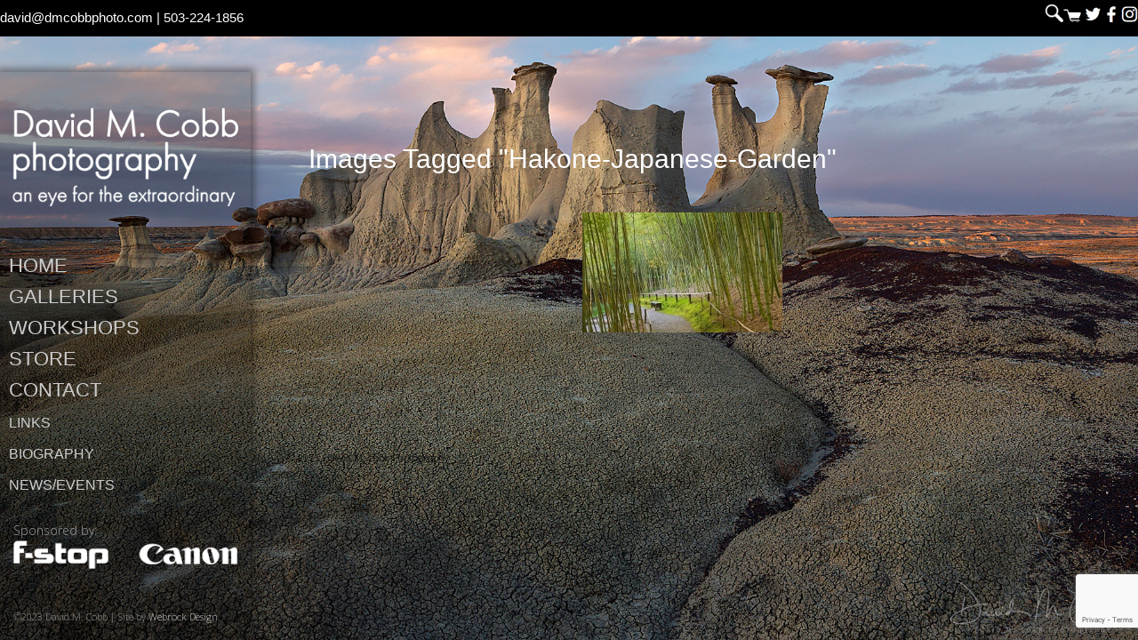

--- FILE ---
content_type: text/html; charset=UTF-8
request_url: https://dmcobbphoto.com/ngg_tag/hakone-japanese-garden/
body_size: 11330
content:
<!DOCTYPE html>
<html dir="ltr" lang="en-US" prefix="og: https://ogp.me/ns#">
<head >
<meta charset="UTF-8" />
<meta name="viewport" content="width=device-width, initial-scale=1" />
<title>Images tagged &quot;hakone-japanese-garden&quot; | David M. Cobb Photography</title>
	<style>img:is([sizes="auto" i], [sizes^="auto," i]) { contain-intrinsic-size: 3000px 1500px }</style>
	
		<!-- All in One SEO 4.9.0 - aioseo.com -->
	<meta name="robots" content="max-image-preview:large" />
	<link rel="canonical" href="https://dmcobbphoto.com/ngg_tag/hakone-japanese-garden/" />
	<meta name="generator" content="All in One SEO (AIOSEO) 4.9.0" />
		<meta property="og:locale" content="en_US" />
		<meta property="og:site_name" content="David M. Cobb Photography | an eye for the extraordinary" />
		<meta property="og:type" content="article" />
		<meta property="og:title" content="Images tagged &quot;hakone-japanese-garden&quot; | David M. Cobb Photography" />
		<meta property="og:url" content="https://dmcobbphoto.com/ngg_tag/hakone-japanese-garden/" />
		<meta property="article:published_time" content="2025-11-14T08:52:34+00:00" />
		<meta property="article:modified_time" content="-001-11-30T00:00:00+00:00" />
		<meta name="twitter:card" content="summary" />
		<meta name="twitter:title" content="Images tagged &quot;hakone-japanese-garden&quot; | David M. Cobb Photography" />
		<script type="application/ld+json" class="aioseo-schema">
			{"@context":"https:\/\/schema.org","@graph":[{"@type":"BreadcrumbList","@id":"https:\/\/dmcobbphoto.com\/ngg_tag\/hakone-japanese-garden\/#breadcrumblist","itemListElement":[{"@type":"ListItem","@id":"https:\/\/dmcobbphoto.com#listItem","position":1,"name":"Home","item":"https:\/\/dmcobbphoto.com","nextItem":{"@type":"ListItem","@id":"https:\/\/dmcobbphoto.com\/ngg_tag\/hakone-japanese-garden\/#listItem","name":"Hakone Japanese Garden"}},{"@type":"ListItem","@id":"https:\/\/dmcobbphoto.com\/ngg_tag\/hakone-japanese-garden\/#listItem","position":2,"name":"Hakone Japanese Garden","previousItem":{"@type":"ListItem","@id":"https:\/\/dmcobbphoto.com#listItem","name":"Home"}}]},{"@type":"CollectionPage","@id":"https:\/\/dmcobbphoto.com\/ngg_tag\/hakone-japanese-garden\/#collectionpage","url":"https:\/\/dmcobbphoto.com\/ngg_tag\/hakone-japanese-garden\/","name":"Images tagged \"hakone-japanese-garden\" | David M. Cobb Photography","inLanguage":"en-US","isPartOf":{"@id":"https:\/\/dmcobbphoto.com\/#website"},"breadcrumb":{"@id":"https:\/\/dmcobbphoto.com\/ngg_tag\/hakone-japanese-garden\/#breadcrumblist"}},{"@type":"Person","@id":"https:\/\/dmcobbphoto.com\/#person","name":"david cobb"},{"@type":"WebPage","@id":"https:\/\/dmcobbphoto.com\/ngg_tag\/hakone-japanese-garden\/#webpage","url":"https:\/\/dmcobbphoto.com\/ngg_tag\/hakone-japanese-garden\/","name":"Images tagged \"hakone-japanese-garden\" | David M. Cobb Photography","inLanguage":"en-US","isPartOf":{"@id":"https:\/\/dmcobbphoto.com\/#website"},"breadcrumb":{"@id":"https:\/\/dmcobbphoto.com\/ngg_tag\/hakone-japanese-garden\/#breadcrumblist"}},{"@type":"WebSite","@id":"https:\/\/dmcobbphoto.com\/#website","url":"https:\/\/dmcobbphoto.com\/","name":"David M. Cobb Photography","alternateName":"DMCobbPhoto.com","description":"an eye for the extraordinary","inLanguage":"en-US","publisher":{"@id":"https:\/\/dmcobbphoto.com\/#person"}}]}
		</script>
		<!-- All in One SEO -->

<link rel='dns-prefetch' href='//fonts.googleapis.com' />
<link rel='dns-prefetch' href='//maxcdn.bootstrapcdn.com' />
<link rel="alternate" type="application/rss+xml" title="David M. Cobb Photography &raquo; Feed" href="https://dmcobbphoto.com/feed/" />
<link rel="alternate" type="application/rss+xml" title="David M. Cobb Photography &raquo; Comments Feed" href="https://dmcobbphoto.com/comments/feed/" />
<script type="text/javascript">
/* <![CDATA[ */
window._wpemojiSettings = {"baseUrl":"https:\/\/s.w.org\/images\/core\/emoji\/16.0.1\/72x72\/","ext":".png","svgUrl":"https:\/\/s.w.org\/images\/core\/emoji\/16.0.1\/svg\/","svgExt":".svg","source":{"concatemoji":"https:\/\/dmcobbphoto.com\/wp-includes\/js\/wp-emoji-release.min.js?ver=6.8.3"}};
/*! This file is auto-generated */
!function(s,n){var o,i,e;function c(e){try{var t={supportTests:e,timestamp:(new Date).valueOf()};sessionStorage.setItem(o,JSON.stringify(t))}catch(e){}}function p(e,t,n){e.clearRect(0,0,e.canvas.width,e.canvas.height),e.fillText(t,0,0);var t=new Uint32Array(e.getImageData(0,0,e.canvas.width,e.canvas.height).data),a=(e.clearRect(0,0,e.canvas.width,e.canvas.height),e.fillText(n,0,0),new Uint32Array(e.getImageData(0,0,e.canvas.width,e.canvas.height).data));return t.every(function(e,t){return e===a[t]})}function u(e,t){e.clearRect(0,0,e.canvas.width,e.canvas.height),e.fillText(t,0,0);for(var n=e.getImageData(16,16,1,1),a=0;a<n.data.length;a++)if(0!==n.data[a])return!1;return!0}function f(e,t,n,a){switch(t){case"flag":return n(e,"\ud83c\udff3\ufe0f\u200d\u26a7\ufe0f","\ud83c\udff3\ufe0f\u200b\u26a7\ufe0f")?!1:!n(e,"\ud83c\udde8\ud83c\uddf6","\ud83c\udde8\u200b\ud83c\uddf6")&&!n(e,"\ud83c\udff4\udb40\udc67\udb40\udc62\udb40\udc65\udb40\udc6e\udb40\udc67\udb40\udc7f","\ud83c\udff4\u200b\udb40\udc67\u200b\udb40\udc62\u200b\udb40\udc65\u200b\udb40\udc6e\u200b\udb40\udc67\u200b\udb40\udc7f");case"emoji":return!a(e,"\ud83e\udedf")}return!1}function g(e,t,n,a){var r="undefined"!=typeof WorkerGlobalScope&&self instanceof WorkerGlobalScope?new OffscreenCanvas(300,150):s.createElement("canvas"),o=r.getContext("2d",{willReadFrequently:!0}),i=(o.textBaseline="top",o.font="600 32px Arial",{});return e.forEach(function(e){i[e]=t(o,e,n,a)}),i}function t(e){var t=s.createElement("script");t.src=e,t.defer=!0,s.head.appendChild(t)}"undefined"!=typeof Promise&&(o="wpEmojiSettingsSupports",i=["flag","emoji"],n.supports={everything:!0,everythingExceptFlag:!0},e=new Promise(function(e){s.addEventListener("DOMContentLoaded",e,{once:!0})}),new Promise(function(t){var n=function(){try{var e=JSON.parse(sessionStorage.getItem(o));if("object"==typeof e&&"number"==typeof e.timestamp&&(new Date).valueOf()<e.timestamp+604800&&"object"==typeof e.supportTests)return e.supportTests}catch(e){}return null}();if(!n){if("undefined"!=typeof Worker&&"undefined"!=typeof OffscreenCanvas&&"undefined"!=typeof URL&&URL.createObjectURL&&"undefined"!=typeof Blob)try{var e="postMessage("+g.toString()+"("+[JSON.stringify(i),f.toString(),p.toString(),u.toString()].join(",")+"));",a=new Blob([e],{type:"text/javascript"}),r=new Worker(URL.createObjectURL(a),{name:"wpTestEmojiSupports"});return void(r.onmessage=function(e){c(n=e.data),r.terminate(),t(n)})}catch(e){}c(n=g(i,f,p,u))}t(n)}).then(function(e){for(var t in e)n.supports[t]=e[t],n.supports.everything=n.supports.everything&&n.supports[t],"flag"!==t&&(n.supports.everythingExceptFlag=n.supports.everythingExceptFlag&&n.supports[t]);n.supports.everythingExceptFlag=n.supports.everythingExceptFlag&&!n.supports.flag,n.DOMReady=!1,n.readyCallback=function(){n.DOMReady=!0}}).then(function(){return e}).then(function(){var e;n.supports.everything||(n.readyCallback(),(e=n.source||{}).concatemoji?t(e.concatemoji):e.wpemoji&&e.twemoji&&(t(e.twemoji),t(e.wpemoji)))}))}((window,document),window._wpemojiSettings);
/* ]]> */
</script>
<link rel='stylesheet' id='imagely-expedition-css' href='https://dmcobbphoto.com/wp-content/themes/imagely-expedition/style.css?ver=1.0.6' type='text/css' media='all' />
<style id='imagely-expedition-inline-css' type='text/css'>

		.site-header {
			background-color: rgba(0,0,0,0.23); 
			border: none;
		}
		.header-widget-area {
			border-color: rgba(150,150,150,.2);
		}
		.genesis-nav-menu a:hover {
			background-color: transparent;
		}
		.site-description {
			color: #ffffff;
		}
		.genesis-nav-menu a,
		.responsive-menu-icon::before {
			color: #ffffff;
		}
		.genesis-nav-menu a:hover, 
		.genesis-nav-menu a:active {
			color: #5cb85c;
		}
		.genesis-nav-menu .sub-menu {
			background-color: rgba(0,0,0,0.75); 
			border-color: rgba(0,0,0,0.75);
		}
		.footer-widgets, 
		.site-footer {
			background-color: #000000;
		}

		.footer-widgets input,
		.footer-widgets select,
		.footer-widgets textarea {
			background-color: #eee;
			border-color: rgba(150,150,150,.2);
		}
		.footer-widgets .widget-title {
			color:  #000000;
		}
		.footer-widgets, 
		.site-footer {
			color:  #000000;
		}
		.footer-widgets a, 
		.footer-widgets .genesis-nav-menu a,
		.footer-widgets .genesis-nav-menu .sub-menu a,
		.footer-widgets .entry-title a,
		.site-footer a,
		.site-footer .genesis-nav-menu a {
			color:  #000000;
		}
		.footer-widgets a:hover, 
		.footer-widgets a:active, 
		.footer-widgets .genesis-nav-menu a:active,
		.footer-widgets .genesis-nav-menu a:hover,
		.footer-widgets .genesis-nav-menu .sub-menu a:active,
		.footer-widgets .genesis-nav-menu .sub-menu a:hover,
		.footer-widgets .entry-title a:hover,
  		.footer-widgets .entry-title a:focus,
		.site-footer a:hover, 
		.site-footer a:hover,
		.site-footer .genesis-nav-menu a:active,
		.site-footer .genesis-nav-menu a:hover {
			color:  #000000;
		}
		button:hover,
		button:focus,
		input:hover[type="button"],
		input:focus[type="button"],
		input:hover[type="reset"],
		input:focus[type="reset"],
		input:hover[type="submit"],
		input:focus[type="submit"],
		.button:hover,
		.button:focus,
		.content .widget .textwidget a.button:hover,
		.content .widget .textwidget a.button:focus,
		.entry-content a.button:hover,
		.entry-content a.button:focus,
		.entry-content a.more-link:hover,
		.entry-content a.more-link:focus,
		.footer-widgets button:hover,
		.footer-widgets button:focus,
		.footer-widgets input:hover[type="button"],
		.footer-widgets input:focus[type="button"],
		.footer-widgets input:hover[type="reset"],
		.footer-widgets input:focus[type="reset"],
		.footer-widgets input:hover[type="submit"],
		.footer-widgets input:focus[type="submit"],
		.footer-widgets .button:hover,
		.footer-widgets .button:focus,
		.content .front-page-1 .widget a.button:hover,
		.content .front-page-1 .widget a.button:focus,
		.content .front-page-1 .widget .textwidget a.button:hover,
		.content .front-page-1 .widget .textwidget a.button:focus,
		.front-page-1 button:hover,
		.front-page-1 button:focus,
		.front-page-1 input:hover[type="button"],
		.front-page-1 input:focus[type="button"],
		.front-page-1 input:hover[type="reset"],
		.front-page-1 input:focus[type="reset"],
		.front-page-1 input:hover[type="submit"],
		.front-page-1 input:focus[type="submit"],
		.front-page-1 .entry-content a.button:hover,
		.front-page-1 .entry-content a.button:focus,
		.genesis-nav-menu li.highlight > a:hover,
		.genesis-nav-menu li.highlight > a:focus,
		.archive-pagination li a {
			background-color:  #666666;
		}
</style>
<style id='wp-emoji-styles-inline-css' type='text/css'>

	img.wp-smiley, img.emoji {
		display: inline !important;
		border: none !important;
		box-shadow: none !important;
		height: 1em !important;
		width: 1em !important;
		margin: 0 0.07em !important;
		vertical-align: -0.1em !important;
		background: none !important;
		padding: 0 !important;
	}
</style>
<link rel='stylesheet' id='aioseo/css/src/vue/standalone/blocks/table-of-contents/global.scss-css' href='https://dmcobbphoto.com/wp-content/plugins/all-in-one-seo-pack/dist/Lite/assets/css/table-of-contents/global.e90f6d47.css?ver=4.9.0' type='text/css' media='all' />
<link rel='stylesheet' id='contact-form-7-css' href='https://dmcobbphoto.com/wp-content/plugins/contact-form-7/includes/css/styles.css?ver=6.1.3' type='text/css' media='all' />
<link rel='stylesheet' id='ngg_trigger_buttons-css' href='https://dmcobbphoto.com/wp-content/plugins/nextgen-gallery/static/GalleryDisplay/trigger_buttons.css?ver=3.59.12' type='text/css' media='all' />
<link rel='stylesheet' id='photocrati-nextgen_pro_lightbox-0-css' href='https://dmcobbphoto.com/wp-content/plugins/nextgen-gallery-plus/modules/nextgen_pro_lightbox/static/style.css?ver=3.59.12' type='text/css' media='all' />
<link rel='stylesheet' id='photocrati-nextgen_pro_lightbox-1-css' href='https://dmcobbphoto.com/wp-content/plugins/nextgen-gallery-plus/modules/nextgen_pro_lightbox/static/theme/galleria.nextgen_pro_lightbox.css?ver=3.59.12' type='text/css' media='all' />
<link rel='stylesheet' id='fontawesome_v4_shim_style-css' href='https://dmcobbphoto.com/wp-content/plugins/nextgen-gallery/static/FontAwesome/css/v4-shims.min.css?ver=6.8.3' type='text/css' media='all' />
<link rel='stylesheet' id='fontawesome-css' href='https://dmcobbphoto.com/wp-content/plugins/nextgen-gallery/static/FontAwesome/css/all.min.css?ver=6.8.3' type='text/css' media='all' />
<link rel='stylesheet' id='nextgen_pagination_style-css' href='https://dmcobbphoto.com/wp-content/plugins/nextgen-gallery/static/GalleryDisplay/pagination_style.css?ver=3.59.12' type='text/css' media='all' />
<link rel='stylesheet' id='nextgen_basic_thumbnails_style-css' href='https://dmcobbphoto.com/wp-content/plugins/nextgen-gallery/static/Thumbnails/nextgen_basic_thumbnails.css?ver=3.59.12' type='text/css' media='all' />
<link rel='stylesheet' id='topbar-css' href='https://dmcobbphoto.com/wp-content/plugins/top-bar/inc/../css/topbar_style.css?ver=6.8.3' type='text/css' media='all' />
<link rel='stylesheet' id='woocommerce-layout-css' href='https://dmcobbphoto.com/wp-content/plugins/woocommerce/assets/css/woocommerce-layout.css?ver=10.3.5' type='text/css' media='all' />
<link rel='stylesheet' id='woocommerce-smallscreen-css' href='https://dmcobbphoto.com/wp-content/plugins/woocommerce/assets/css/woocommerce-smallscreen.css?ver=10.3.5' type='text/css' media='only screen and (max-width: 768px)' />
<link rel='stylesheet' id='woocommerce-general-css' href='https://dmcobbphoto.com/wp-content/plugins/woocommerce/assets/css/woocommerce.css?ver=10.3.5' type='text/css' media='all' />
<style id='woocommerce-inline-inline-css' type='text/css'>
.woocommerce form .form-row .required { visibility: visible; }
</style>
<link rel='stylesheet' id='brands-styles-css' href='https://dmcobbphoto.com/wp-content/plugins/woocommerce/assets/css/brands.css?ver=10.3.5' type='text/css' media='all' />
<link rel='stylesheet' id='google-font-css' href='//fonts.googleapis.com/css?family=Oswald%3A300%2C400%2C700%7CDroid+Serif%3A400%2C700%7COpen+Sans%3A400%2C300%2C600&#038;ver=3.4.0' type='text/css' media='all' />
<link rel='stylesheet' id='font-awesome-css' href='//maxcdn.bootstrapcdn.com/font-awesome/latest/css/font-awesome.min.css?ver=6.8.3' type='text/css' media='all' />
<script type="text/javascript" src="https://dmcobbphoto.com/wp-includes/js/jquery/jquery.min.js?ver=3.7.1" id="jquery-core-js"></script>
<script type="text/javascript" src="https://dmcobbphoto.com/wp-includes/js/jquery/jquery-migrate.min.js?ver=3.4.1" id="jquery-migrate-js"></script>
<script type="text/javascript" id="photocrati_ajax-js-extra">
/* <![CDATA[ */
var photocrati_ajax = {"url":"https:\/\/dmcobbphoto.com\/index.php?photocrati_ajax=1","rest_url":"https:\/\/dmcobbphoto.com\/wp-json\/","wp_home_url":"https:\/\/dmcobbphoto.com","wp_site_url":"https:\/\/dmcobbphoto.com","wp_root_url":"https:\/\/dmcobbphoto.com","wp_plugins_url":"https:\/\/dmcobbphoto.com\/wp-content\/plugins","wp_content_url":"https:\/\/dmcobbphoto.com\/wp-content","wp_includes_url":"https:\/\/dmcobbphoto.com\/wp-includes\/","ngg_param_slug":"nggallery","rest_nonce":"3145d0791f"};
/* ]]> */
</script>
<script type="text/javascript" src="https://dmcobbphoto.com/wp-content/plugins/nextgen-gallery/static/Legacy/ajax.min.js?ver=3.59.12" id="photocrati_ajax-js"></script>
<script type="text/javascript" src="https://dmcobbphoto.com/wp-content/plugins/nextgen-gallery-plus/modules/galleria/static/galleria-1.6.1.js?ver=1.6.1" id="ngg_galleria-js"></script>
<script type="text/javascript" src="https://dmcobbphoto.com/wp-content/plugins/nextgen-gallery/static/FontAwesome/js/v4-shims.min.js?ver=5.3.1" id="fontawesome_v4_shim-js"></script>
<script type="text/javascript" defer crossorigin="anonymous" data-auto-replace-svg="false" data-keep-original-source="false" data-search-pseudo-elements src="https://dmcobbphoto.com/wp-content/plugins/nextgen-gallery/static/FontAwesome/js/all.min.js?ver=5.3.1" id="fontawesome-js"></script>
<script type="text/javascript" src="https://dmcobbphoto.com/wp-content/plugins/nextgen-gallery-plus/modules/picturefill/static/picturefill.min.js?ver=3.0.2" id="picturefill-js"></script>
<script type="text/javascript" src="https://dmcobbphoto.com/wp-content/plugins/nextgen-gallery/static/Thumbnails/nextgen_basic_thumbnails.js?ver=3.59.12" id="nextgen_basic_thumbnails_script-js"></script>
<script type="text/javascript" src="https://dmcobbphoto.com/wp-content/plugins/nextgen-gallery/static/Thumbnails/ajax_pagination.js?ver=3.59.12" id="nextgen-basic-thumbnails-ajax-pagination-js"></script>
<script type="text/javascript" id="topbar_frontjs-js-extra">
/* <![CDATA[ */
var tpbr_settings = {"fixed":"fixed","user_who":"notloggedin","guests_or_users":"all","message":"<div style=\"text-align:left;\"><a href=mailto:david@dmcobbphoto.com>david@dmcobbphoto.com<\/a> | 503-224-1856<\/div><div style=\"float:right; margin-top:-30px; margin-bottom:-10px;\"><a href=\"\/search\/\"><img src=https:\/\/dmcobbphoto.com\/wp-content\/uploads\/search.png width=\"20px\" height=\"20px\"><\/a><a href=\"\/cart\/\"><img src=https:\/\/dmcobbphoto.com\/wp-content\/uploads\/cart.png width=\"20px\" height=\"20px\"><\/a>  <a target=\"_blank\" href=https:\/\/twitter.com\/dmcobbphoto><img src=https:\/\/dmcobbphoto.com\/wp-content\/uploads\/twitter.png width=\"20px\" height=\"20px\"><\/a><a target=\"_blank\" href=https:\/\/www.facebook.com\/pages\/David-M-Cobb-Photography\/138341823284><img src=https:\/\/dmcobbphoto.com\/wp-content\/uploads\/facebook.png width=\"20px\" height=\"20px\"><\/a><a target=\"_blank\" href=https:\/\/www.instagram.com\/davidmcobbphotography\/><img src=https:\/\/dmcobbphoto.com\/wp-content\/uploads\/instagram.png width=\"20px\" height=\"20px\"><\/a><\/div>","status":"active","yn_button":"nobutton","color":"#000000","button_text":"","button_url":"","button_behavior":"samewindow","is_admin_bar":"no","detect_sticky":"0"};
/* ]]> */
</script>
<script type="text/javascript" src="https://dmcobbphoto.com/wp-content/plugins/top-bar/inc/../js/tpbr_front.min.js?ver=6.8.3" id="topbar_frontjs-js"></script>
<script type="text/javascript" src="https://dmcobbphoto.com/wp-content/plugins/woocommerce/assets/js/jquery-blockui/jquery.blockUI.min.js?ver=2.7.0-wc.10.3.5" id="wc-jquery-blockui-js" defer="defer" data-wp-strategy="defer"></script>
<script type="text/javascript" id="wc-add-to-cart-js-extra">
/* <![CDATA[ */
var wc_add_to_cart_params = {"ajax_url":"\/wp-admin\/admin-ajax.php","wc_ajax_url":"\/?wc-ajax=%%endpoint%%","i18n_view_cart":"View cart","cart_url":"https:\/\/dmcobbphoto.com\/cart\/","is_cart":"","cart_redirect_after_add":"no"};
/* ]]> */
</script>
<script type="text/javascript" src="https://dmcobbphoto.com/wp-content/plugins/woocommerce/assets/js/frontend/add-to-cart.min.js?ver=10.3.5" id="wc-add-to-cart-js" defer="defer" data-wp-strategy="defer"></script>
<script type="text/javascript" src="https://dmcobbphoto.com/wp-content/plugins/woocommerce/assets/js/js-cookie/js.cookie.min.js?ver=2.1.4-wc.10.3.5" id="wc-js-cookie-js" defer="defer" data-wp-strategy="defer"></script>
<script type="text/javascript" id="woocommerce-js-extra">
/* <![CDATA[ */
var woocommerce_params = {"ajax_url":"\/wp-admin\/admin-ajax.php","wc_ajax_url":"\/?wc-ajax=%%endpoint%%","i18n_password_show":"Show password","i18n_password_hide":"Hide password"};
/* ]]> */
</script>
<script type="text/javascript" src="https://dmcobbphoto.com/wp-content/plugins/woocommerce/assets/js/frontend/woocommerce.min.js?ver=10.3.5" id="woocommerce-js" defer="defer" data-wp-strategy="defer"></script>
<script type="text/javascript" src="https://dmcobbphoto.com/wp-content/themes/imagely-expedition/js/imagely-responsive-menu.js?ver=1.0.0" id="imagely-responsive-menu-js"></script>
<link rel="https://api.w.org/" href="https://dmcobbphoto.com/wp-json/" /><link rel="alternate" title="JSON" type="application/json" href="https://dmcobbphoto.com/wp-json/wp/v2/posts/0" /><link rel="EditURI" type="application/rsd+xml" title="RSD" href="https://dmcobbphoto.com/xmlrpc.php?rsd" />
<meta name="generator" content="WordPress 6.8.3" />
<meta name="generator" content="WooCommerce 10.3.5" />
<link rel="alternate" title="oEmbed (JSON)" type="application/json+oembed" href="https://dmcobbphoto.com/wp-json/oembed/1.0/embed?url" />
<link rel="alternate" title="oEmbed (XML)" type="text/xml+oembed" href="https://dmcobbphoto.com/wp-json/oembed/1.0/embed?url&#038;format=xml" />
<link rel="pingback" href="https://dmcobbphoto.com/xmlrpc.php" />
<style type="text/css">.site-title a { background: url(https://dmcobbphoto.com/wp-content/uploads/david-m-cobb-photography-an-eye-for-the-extraordinary.png) no-repeat !important; }</style>
	<noscript><style>.woocommerce-product-gallery{ opacity: 1 !important; }</style></noscript>
	<style type="text/css" id="custom-background-css">
body.custom-background { background-color: #000000; background-image: url("https://dmcobbphoto.com/wp-content/uploads/The-Grand-Hoodoo.jpg"); background-position: left top; background-size: cover; background-repeat: no-repeat; background-attachment: fixed; }
</style>
	<link rel="icon" href="https://dmcobbphoto.com/wp-content/uploads/cropped-david-m-cobb-site-icon-32x32.jpg" sizes="32x32" />
<link rel="icon" href="https://dmcobbphoto.com/wp-content/uploads/cropped-david-m-cobb-site-icon-192x192.jpg" sizes="192x192" />
<link rel="apple-touch-icon" href="https://dmcobbphoto.com/wp-content/uploads/cropped-david-m-cobb-site-icon-180x180.jpg" />
<meta name="msapplication-TileImage" content="https://dmcobbphoto.com/wp-content/uploads/cropped-david-m-cobb-site-icon-270x270.jpg" />
		<style type="text/css" id="wp-custom-css">
			.body {
   background-color: #888;
   background-size: cover;
   color: #fff;
   font-family: 'Nunito Sans', sans-serif;
}
.header-image {margin-top:40px;}
.genesis-nav-menu {
   border-top: 0px;
   clear: both;
   font-size: 22px;
   font-size: 1.4rem;
   font-weight: 300;
   letter-spacing: 0px;
   overflow: hidden;
   padding: 0px;
   width: 100%;
	margin-top:-50px;
	margin-bottom:50px;
}
.genesis-nav-menu li {
   border-bottom: 0px;
   float: left;
   list-style-type: none;
   width: 100%;
}
.genesis-nav-menu a {
   font-size: 22px;
	 border-bottom: 0px solid rgba(255, 255, 255, .2);
   color: #ccc;
   display: block;
   font-family: 'Nunito Sans', sans-serif;
   margin: 0 40px 0px 10px;
   padding: 0px;
   text-align: left;
   text-transform: uppercase;
}
.genesis-nav-menu a:hover,
.genesis-nav-menu .current-menu-item > a {
   color: #fff;
}
.site-footer {
text-align:left;
font-size:11px
}
.site-inner {
	color:#fff;
   background-color: rgba(0, 0, 0, 0);   border-width: 0;
	   box-shadow: none;
}
h1, h2, h3, h4, h5, h6, entry-title {
   color: #fff;
   font-family: 'Nunito Sans', sans-serif;
   font-weight: 200;
   letter-spacing: 0;
   line-height: 1.2;
   margin-bottom: 16px;
   padding: 0;
   text-transform: capitalize;
}
.entry-title,
.entry-title a,
.entry-title a:hover {
      font-weight: 300;
	text-transform: capitalize; }

html {
	font-family: 'Nunito Sans', sans-serif; }

button {background-color:#000; }

.woocommerce-Price-amount.amount {color: #ffffff;
}
/* hide category */
.product_meta {
  display: none;
}
.woocommerce-result-count,
.woocommerce-ordering {
	display: none;
}
.woocommerce-ordering {
  display: none;
}
.woocommerce-notices-wrapper{display: none;}
#sortby rounded_corners_class {display: none;}
#wcj_products_per_page {
  display: none;
}
.archive.woocommerce mark.count { display:none; 
}
.sl-wrapper .sl-navigation button.sl-next {
  color: #fff;
}
.sl-wrapper .sl-navigation button.sl-prev {
  color: #fff;
}
/*doesn't show how many products are in a category */
.woocommerce-loop-category__title .count{
display: none !important;
}
.ctct-disclosure {line-height:1px; visibility:hidden;}

.site-footer {background-color: rgba(0, 0, 0, 0.0);}

.archive .woocommerce-result-count {display:none;}

a data-description {
display: none !important;
}

.sl-overlay {
    z-index: 9 !important;
}
.wooccm-additional-fields {font-weight:bold;}

.woocommerce-Price-amount {display:none;}

.related.products {
        display: none !important;
    }
		</style>
		<!-- WooCommerce Colors -->
<style type="text/css">
p.demo_store{background-color:#000;color:#808080;}.woocommerce small.note{color:#fff;}.woocommerce .woocommerce-breadcrumb{color:#fff;}.woocommerce .woocommerce-breadcrumb a{color:#fff;}.woocommerce div.product span.price,.woocommerce div.product p.price{color:#869349;}.woocommerce div.product .stock{color:#869349;}.woocommerce span.onsale{background-color:#869349;color:#fff;}.woocommerce ul.products li.product .price{color:#869349;}.woocommerce ul.products li.product .price .from{color:rgba(110, 110, 110, 0.5);}.woocommerce nav.woocommerce-pagination ul{border:1px solid #000;}.woocommerce nav.woocommerce-pagination ul li{border-right:1px solid #000;}.woocommerce nav.woocommerce-pagination ul li span.current,.woocommerce nav.woocommerce-pagination ul li a:hover,.woocommerce nav.woocommerce-pagination ul li a:focus{background:#000;color:#000;}.woocommerce a.button,.woocommerce button.button,.woocommerce input.button,.woocommerce #respond input#submit{color:#999;background-color:#000;}.woocommerce a.button:hover,.woocommerce button.button:hover,.woocommerce input.button:hover,.woocommerce #respond input#submit:hover{background-color:#000;color:#999;}.woocommerce a.button.alt,.woocommerce button.button.alt,.woocommerce input.button.alt,.woocommerce #respond input#submit.alt{background-color:#000;color:#808080;}.woocommerce a.button.alt:hover,.woocommerce button.button.alt:hover,.woocommerce input.button.alt:hover,.woocommerce #respond input#submit.alt:hover{background-color:#000;color:#808080;}.woocommerce a.button.alt.disabled,.woocommerce button.button.alt.disabled,.woocommerce input.button.alt.disabled,.woocommerce #respond input#submit.alt.disabled,.woocommerce a.button.alt:disabled,.woocommerce button.button.alt:disabled,.woocommerce input.button.alt:disabled,.woocommerce #respond input#submit.alt:disabled,.woocommerce a.button.alt:disabled[disabled],.woocommerce button.button.alt:disabled[disabled],.woocommerce input.button.alt:disabled[disabled],.woocommerce #respond input#submit.alt:disabled[disabled],.woocommerce a.button.alt.disabled:hover,.woocommerce button.button.alt.disabled:hover,.woocommerce input.button.alt.disabled:hover,.woocommerce #respond input#submit.alt.disabled:hover,.woocommerce a.button.alt:disabled:hover,.woocommerce button.button.alt:disabled:hover,.woocommerce input.button.alt:disabled:hover,.woocommerce #respond input#submit.alt:disabled:hover,.woocommerce a.button.alt:disabled[disabled]:hover,.woocommerce button.button.alt:disabled[disabled]:hover,.woocommerce input.button.alt:disabled[disabled]:hover,.woocommerce #respond input#submit.alt:disabled[disabled]:hover{background-color:#000;color:#808080;}.woocommerce a.button:disabled:hover,.woocommerce button.button:disabled:hover,.woocommerce input.button:disabled:hover,.woocommerce #respond input#submit:disabled:hover,.woocommerce a.button.disabled:hover,.woocommerce button.button.disabled:hover,.woocommerce input.button.disabled:hover,.woocommerce #respond input#submit.disabled:hover,.woocommerce a.button:disabled[disabled]:hover,.woocommerce button.button:disabled[disabled]:hover,.woocommerce input.button:disabled[disabled]:hover,.woocommerce #respond input#submit:disabled[disabled]:hover{background-color:#000;}.woocommerce #reviews h2 small{color:#fff;}.woocommerce #reviews h2 small a{color:#fff;}.woocommerce #reviews #comments ol.commentlist li .meta{color:#fff;}.woocommerce #reviews #comments ol.commentlist li img.avatar{background:#000;border:1px solid #000;}.woocommerce #reviews #comments ol.commentlist li .comment-text{border:1px solid #000;}.woocommerce #reviews #comments ol.commentlist #respond{border:1px solid #000;}.woocommerce .star-rating:before{color:#000;}.woocommerce.widget_shopping_cart .total,.woocommerce .widget_shopping_cart .total{border-top:3px double #000;}.woocommerce form.login,.woocommerce form.checkout_coupon,.woocommerce form.register{border:1px solid #000;}.woocommerce .order_details li{border-right:1px dashed #000;}.woocommerce .widget_price_filter .ui-slider .ui-slider-handle{background-color:#000;}.woocommerce .widget_price_filter .ui-slider .ui-slider-range{background-color:#000;}.woocommerce .widget_price_filter .price_slider_wrapper .ui-widget-content{background-color:#000;}.woocommerce-cart table.cart td.actions .coupon .input-text{border:1px solid #000;}.woocommerce-cart .cart-collaterals .cart_totals p small{color:#fff;}.woocommerce-cart .cart-collaterals .cart_totals table small{color:#fff;}.woocommerce-cart .cart-collaterals .cart_totals .discount td{color:#869349;}.woocommerce-cart .cart-collaterals .cart_totals tr td,.woocommerce-cart .cart-collaterals .cart_totals tr th{border-top:1px solid #000;}.woocommerce-checkout .checkout .create-account small{color:#fff;}.woocommerce-checkout #payment{background:#000;}.woocommerce-checkout #payment ul.payment_methods{border-bottom:1px solid #000;}.woocommerce-checkout #payment div.payment_box{background-color:#000;color:#999;}.woocommerce-checkout #payment div.payment_box input.input-text,.woocommerce-checkout #payment div.payment_box textarea{border-color:#000;border-top-color:#000;}.woocommerce-checkout #payment div.payment_box ::-webkit-input-placeholder{color:#000;}.woocommerce-checkout #payment div.payment_box :-moz-placeholder{color:#000;}.woocommerce-checkout #payment div.payment_box :-ms-input-placeholder{color:#000;}.woocommerce-checkout #payment div.payment_box span.help{color:#fff;}.woocommerce-checkout #payment div.payment_box:after{content:"";display:block;border:8px solid #000;border-right-color:transparent;border-left-color:transparent;border-top-color:transparent;position:absolute;top:-3px;left:0;margin:-1em 0 0 2em;}
</style>
<!--/WooCommerce Colors-->
<link rel='stylesheet' id='wc-blocks-style-css' href='https://dmcobbphoto.com/wp-content/plugins/woocommerce/assets/client/blocks/wc-blocks.css?ver=wc-10.3.5' type='text/css' media='all' />
</head>
<body class="wp-singular -template-default page page-id- custom-background wp-theme-genesis wp-child-theme-imagely-expedition theme-genesis woocommerce-no-js custom-header header-image full-width-content genesis-breadcrumbs-hidden genesis-footer-widgets-hidden" itemscope itemtype="https://schema.org/WebPage"><div class="site-container"><header class="site-header" itemscope itemtype="https://schema.org/WPHeader"><div class="wrap"><div class="title-area"><p class="site-title" itemprop="headline"><a href="https://dmcobbphoto.com/">David M. Cobb Photography</a></p><p class="site-description" itemprop="description">an eye for the extraordinary</p></div><div class="widget-area header-widget-area"><section id="nav_menu-3" class="widget widget_nav_menu"><div class="widget-wrap"><nav class="nav-header" itemscope itemtype="https://schema.org/SiteNavigationElement"><ul id="menu-main" class="menu genesis-nav-menu"><li id="menu-item-40" class="menu-item menu-item-type-custom menu-item-object-custom menu-item-home menu-item-40"><a href="https://dmcobbphoto.com" itemprop="url"><span itemprop="name">HOME</span></a></li>
<li id="menu-item-43" class="menu-item menu-item-type-post_type menu-item-object-page menu-item-has-children menu-item-43"><a href="https://dmcobbphoto.com/galleries/" itemprop="url"><span itemprop="name">GALLERIES</span></a>
<ul class="sub-menu">
	<li id="menu-item-1220" class="menu-item menu-item-type-post_type menu-item-object-page menu-item-1220"><a href="https://dmcobbphoto.com/galleries/recent-photos/" itemprop="url"><span itemprop="name">New Work</span></a></li>
	<li id="menu-item-6491" class="menu-item menu-item-type-post_type menu-item-object-page menu-item-6491"><a href="https://dmcobbphoto.com/galleries/artifacts/" itemprop="url"><span itemprop="name">Artifacts</span></a></li>
	<li id="menu-item-6490" class="menu-item menu-item-type-post_type menu-item-object-page menu-item-6490"><a href="https://dmcobbphoto.com/galleries/oasis/" itemprop="url"><span itemprop="name">Oasis</span></a></li>
	<li id="menu-item-6501" class="menu-item menu-item-type-post_type menu-item-object-page menu-item-6501"><a href="https://dmcobbphoto.com/galleries/enigma/" itemprop="url"><span itemprop="name">Enigma</span></a></li>
	<li id="menu-item-6493" class="menu-item menu-item-type-post_type menu-item-object-page menu-item-has-children menu-item-6493"><a href="https://dmcobbphoto.com/galleries/vista/" itemprop="url"><span itemprop="name">Vista</span></a>
	<ul class="sub-menu">
		<li id="menu-item-6494" class="menu-item menu-item-type-post_type menu-item-object-page menu-item-6494"><a href="https://dmcobbphoto.com/galleries/vista/desert/" itemprop="url"><span itemprop="name">Desert</span></a></li>
		<li id="menu-item-6736" class="menu-item menu-item-type-post_type menu-item-object-page menu-item-6736"><a href="https://dmcobbphoto.com/galleries/vista/forest/" itemprop="url"><span itemprop="name">Forest</span></a></li>
		<li id="menu-item-472" class="menu-item menu-item-type-post_type menu-item-object-page menu-item-472"><a href="https://dmcobbphoto.com/galleries/vista/landscapes/" itemprop="url"><span itemprop="name">Land</span></a></li>
		<li id="menu-item-6492" class="menu-item menu-item-type-post_type menu-item-object-page menu-item-6492"><a href="https://dmcobbphoto.com/galleries/vista/pastoral/" itemprop="url"><span itemprop="name">Pastoral</span></a></li>
		<li id="menu-item-471" class="menu-item menu-item-type-post_type menu-item-object-page menu-item-471"><a href="https://dmcobbphoto.com/galleries/vista/seascapes/" itemprop="url"><span itemprop="name">Sea</span></a></li>
	</ul>
</li>
	<li id="menu-item-3298" class="menu-item menu-item-type-post_type menu-item-object-page menu-item-has-children menu-item-3298"><a href="https://dmcobbphoto.com/galleries/travel/" itemprop="url"><span itemprop="name">Voyage</span></a>
	<ul class="sub-menu">
		<li id="menu-item-6498" class="menu-item menu-item-type-post_type menu-item-object-page menu-item-6498"><a href="https://dmcobbphoto.com/galleries/travel/europe/" itemprop="url"><span itemprop="name">Europe</span></a></li>
		<li id="menu-item-6497" class="menu-item menu-item-type-post_type menu-item-object-page menu-item-6497"><a href="https://dmcobbphoto.com/galleries/travel/south-america/" itemprop="url"><span itemprop="name">South America</span></a></li>
		<li id="menu-item-6496" class="menu-item menu-item-type-post_type menu-item-object-page menu-item-6496"><a href="https://dmcobbphoto.com/galleries/travel/asia/" itemprop="url"><span itemprop="name">Asia</span></a></li>
	</ul>
</li>
</ul>
</li>
<li id="menu-item-1777" class="menu-item menu-item-type-post_type menu-item-object-page menu-item-1777"><a href="https://dmcobbphoto.com/workshops/" itemprop="url"><span itemprop="name">WORKSHOPS</span></a></li>
<li id="menu-item-1261" class="menu-item menu-item-type-post_type menu-item-object-page menu-item-has-children menu-item-1261"><a href="https://dmcobbphoto.com/shop/" itemprop="url"><span itemprop="name">STORE</span></a>
<ul class="sub-menu">
	<li id="menu-item-1771" class="menu-item menu-item-type-custom menu-item-object-custom menu-item-1771"><a href="/product-category/books" itemprop="url"><span itemprop="name">Books</span></a></li>
	<li id="menu-item-9454" class="menu-item menu-item-type-taxonomy menu-item-object-product_cat menu-item-9454"><a href="https://dmcobbphoto.com/product-category/calendars/" itemprop="url"><span itemprop="name">Calendars</span></a></li>
	<li id="menu-item-2744" class="menu-item menu-item-type-taxonomy menu-item-object-product_cat menu-item-2744"><a href="https://dmcobbphoto.com/product-category/ebooks/" itemprop="url"><span itemprop="name">e-books</span></a></li>
	<li id="menu-item-1775" class="menu-item menu-item-type-custom menu-item-object-custom menu-item-1775"><a href="/product-category/workshops" itemprop="url"><span itemprop="name">Workshops</span></a></li>
</ul>
</li>
<li id="menu-item-42" class="menu-item menu-item-type-post_type menu-item-object-page menu-item-42"><a href="https://dmcobbphoto.com/contact/" itemprop="url"><span itemprop="name">CONTACT</span></a></li>
<li id="menu-item-6329" class="menu-item menu-item-type-post_type menu-item-object-page menu-item-6329"><a href="https://dmcobbphoto.com/links/" itemprop="url"><span itemprop="name"><span style="font-size:16px;">LINKS</span></span></a></li>
<li id="menu-item-6328" class="menu-item menu-item-type-post_type menu-item-object-page menu-item-6328"><a href="https://dmcobbphoto.com/biography/" itemprop="url"><span itemprop="name"><span style="font-size:16px;">BIOGRAPHY</span></span></a></li>
<li id="menu-item-6330" class="menu-item menu-item-type-post_type menu-item-object-page menu-item-6330"><a href="https://dmcobbphoto.com/news-events/" itemprop="url"><span itemprop="name"><span style="font-size:16px;">NEWS/EVENTS</span></span></a></li>
</ul></nav></div></section>
<section id="text-6" class="widget widget_text"><div class="widget-wrap">			<div class="textwidget"><div style="text-align: left; margin-top: -40px;">
<p>Sponsored by:<br /><img decoding="async" class="alignnone size-full wp-image-6398" src="https://dmcobbphoto.com/wp-content/uploads/sponsors-f-stop-canon.png" alt="" width="292" height="37" /></p>
<p><span style="font-size: 11px;">©2023 David M. Cobb | Site by <a href="http://webrockdesign.com" target="_blank" rel="noopener">Webrock Design</a></span></p>
</div>
</div>
		</div></section>
</div></div></header><div class="site-inner"><div class="content-sidebar-wrap"><main class="content"><article class="post-0 page type-page status-publish entry" aria-label="Images tagged &quot;hakone-japanese-garden&quot;" itemscope itemtype="https://schema.org/CreativeWork"><header class="entry-header"><h1 class="entry-title" itemprop="headline">Images tagged &quot;hakone-japanese-garden&quot;</h1>
</header><div class="entry-content" itemprop="text"><!-- default-view.php -->
<div
	class="ngg-galleryoverview default-view
		"
	id="ngg-gallery-19388a74a5aef104b523bebb7d45878d-1">

		<!-- Thumbnails -->
				<div id="ngg-image-0" class="ngg-gallery-thumbnail-box
											"
			>
						<div class="ngg-gallery-thumbnail">
			<a href="https://dmcobbphoto.com/wp-content/gallery/oasis/Bamboo-Garden.jpg"
				title="The Bamboo garden at the Hakone Japanese Garden, Saratoga, California. USA. Spring."
				data-src="https://dmcobbphoto.com/wp-content/gallery/oasis/Bamboo-Garden.jpg"
				data-thumbnail="https://dmcobbphoto.com/wp-content/gallery/oasis/thumbs/thumbs_Bamboo-Garden.jpg"
				data-image-id="2032"
				data-title="HK11JGCA Bamboo Garden"
				data-description="The Bamboo garden at the Hakone Japanese Garden, Saratoga, California. USA. Spring."
				data-image-slug="bamboo-garden"
				class='nextgen_pro_lightbox' data-nplmodal-gallery-id='19388a74a5aef104b523bebb7d45878d'>
				<img
					title="HK11JGCA Bamboo Garden"
					alt="HK11JGCA Bamboo Garden"
					src="https://dmcobbphoto.com/wp-content/gallery/oasis/thumbs/thumbs_Bamboo-Garden.jpg"
					width="225"
					height="135"
					style="max-width:100%;"
				/>
			</a>
		</div>
							</div>
			
	
	<br style="clear: both" />

	
		<!-- Pagination -->
		<div class='ngg-clear'></div>	</div>

</div></article></main></div><footer class="site-footer" itemscope itemtype="https://schema.org/WPFooter"><div class="wrap"><p>&copy; 2025 &middot; <a href="https://dmcobbphoto.com/" rel="home">David M. Cobb Photography</a></p></div></footer></div></div><!-- ngg_resource_manager_marker --><script type="module"  src="https://dmcobbphoto.com/wp-content/plugins/all-in-one-seo-pack/dist/Lite/assets/table-of-contents.95d0dfce.js?ver=4.9.0" id="aioseo/js/src/vue/standalone/blocks/table-of-contents/frontend.js-js"></script>
<script type="text/javascript" src="https://dmcobbphoto.com/wp-includes/js/dist/hooks.min.js?ver=4d63a3d491d11ffd8ac6" id="wp-hooks-js"></script>
<script type="text/javascript" src="https://dmcobbphoto.com/wp-includes/js/dist/i18n.min.js?ver=5e580eb46a90c2b997e6" id="wp-i18n-js"></script>
<script type="text/javascript" id="wp-i18n-js-after">
/* <![CDATA[ */
wp.i18n.setLocaleData( { 'text direction\u0004ltr': [ 'ltr' ] } );
/* ]]> */
</script>
<script type="text/javascript" src="https://dmcobbphoto.com/wp-content/plugins/contact-form-7/includes/swv/js/index.js?ver=6.1.3" id="swv-js"></script>
<script type="text/javascript" id="contact-form-7-js-before">
/* <![CDATA[ */
var wpcf7 = {
    "api": {
        "root": "https:\/\/dmcobbphoto.com\/wp-json\/",
        "namespace": "contact-form-7\/v1"
    }
};
/* ]]> */
</script>
<script type="text/javascript" src="https://dmcobbphoto.com/wp-content/plugins/contact-form-7/includes/js/index.js?ver=6.1.3" id="contact-form-7-js"></script>
<script type="text/javascript" id="ngg_common-js-extra">
/* <![CDATA[ */

var galleries = {};
galleries.gallery_19388a74a5aef104b523bebb7d45878d = {"__defaults_set":null,"ID":"19388a74a5aef104b523bebb7d45878d","album_ids":[],"container_ids":["hakone-japanese-garden"],"display":"","display_settings":{"display_view":"default-view.php","images_per_page":"24","number_of_columns":0,"thumbnail_width":240,"thumbnail_height":160,"show_all_in_lightbox":0,"ajax_pagination":1,"use_imagebrowser_effect":0,"template":"","display_no_images_error":1,"disable_pagination":0,"show_slideshow_link":0,"slideshow_link_text":"View Slideshow","override_thumbnail_settings":0,"thumbnail_quality":"100","thumbnail_crop":1,"thumbnail_watermark":0,"ngg_triggers_display":"never","use_lightbox_effect":true,"is_ecommerce_enabled":false},"display_type":"photocrati-nextgen_basic_thumbnails","effect_code":null,"entity_ids":[],"excluded_container_ids":[],"exclusions":[],"gallery_ids":[],"id":"19388a74a5aef104b523bebb7d45878d","ids":null,"image_ids":[],"images_list_count":null,"inner_content":null,"is_album_gallery":null,"maximum_entity_count":500,"order_by":"sortorder","order_direction":"ASC","returns":"included","skip_excluding_globally_excluded_images":null,"slug":"hakone-japanese-garden","sortorder":[],"source":"tags","src":"","tag_ids":[],"tagcloud":false,"transient_id":null};
galleries.gallery_19388a74a5aef104b523bebb7d45878d.wordpress_page_root = false;
var nextgen_lightbox_settings = {"static_path":"https:\/\/dmcobbphoto.com\/wp-content\/plugins\/nextgen-gallery\/static\/Lightbox\/{placeholder}","context":"nextgen_images"};
var nextgen_lightbox_settings = {"static_path":"https:\/\/dmcobbphoto.com\/wp-content\/plugins\/nextgen-gallery\/static\/Lightbox\/{placeholder}","context":"nextgen_images"};
galleries.gallery_19388a74a5aef104b523bebb7d45878d.images_list = [{"image":"https:\/\/dmcobbphoto.com\/wp-content\/gallery\/oasis\/Bamboo-Garden.jpg","srcsets":{"original":"https:\/\/dmcobbphoto.com\/wp-content\/gallery\/oasis\/Bamboo-Garden.jpg","hdpi":"https:\/\/dmcobbphoto.com\/wp-content\/gallery\/oasis\/cache\/Bamboo-Garden.jpg-nggid042032-ngg0dyn-1080x720x100-00f0w010c010r110f110r010t010.jpg"},"use_hdpi":true,"title":"HK11JGCA Bamboo Garden","description":"The Bamboo garden at the Hakone Japanese Garden, Saratoga, California. USA. Spring.","image_id":2032,"thumb":"https:\/\/dmcobbphoto.com\/wp-content\/gallery\/oasis\/thumbs\/thumbs_Bamboo-Garden.jpg","width":1080,"height":720,"full_image":"https:\/\/dmcobbphoto.com\/wp-content\/gallery\/oasis\/Bamboo-Garden.jpg","full_use_hdpi":true,"full_srcsets":{"original":"https:\/\/dmcobbphoto.com\/wp-content\/gallery\/oasis\/Bamboo-Garden.jpg","hdpi":"https:\/\/dmcobbphoto.com\/wp-content\/gallery\/oasis\/cache\/Bamboo-Garden.jpg-nggid042032-ngg0dyn-1080x720x100-00f0w010c010r110f110r010t010.jpg"},"thumb_dimensions":{"width":225,"height":135}}];
galleries.gallery_19388a74a5aef104b523bebb7d45878d.images_list_limit = "100";
galleries.gallery_19388a74a5aef104b523bebb7d45878d.images_list_count = 1;
galleries.gallery_19388a74a5aef104b523bebb7d45878d.captions_enabled = false;
/* ]]> */
</script>
<script type="text/javascript" src="https://dmcobbphoto.com/wp-content/plugins/nextgen-gallery/static/GalleryDisplay/common.js?ver=3.59.12" id="ngg_common-js"></script>
<script type="text/javascript" id="ngg_common-js-after">
/* <![CDATA[ */
            var nggLastTimeoutVal = 1000;

            var nggRetryFailedImage = function(img) {
                setTimeout(function(){
                    img.src = img.src;
                }, nggLastTimeoutVal);

                nggLastTimeoutVal += 500;
            }

            var nggLastTimeoutVal = 1000;

            var nggRetryFailedImage = function(img) {
                setTimeout(function(){
                    img.src = img.src;
                }, nggLastTimeoutVal);

                nggLastTimeoutVal += 500;
            }
/* ]]> */
</script>
<script type="text/javascript" id="ngg_lightbox_context-js-extra">
/* <![CDATA[ */

var nplModalSettings = {"style":"black","background_color":"","sidebar_background_color":"","sidebar_button_color":"","sidebar_button_background":"","carousel_background_color":"","carousel_text_color":"","overlay_icon_color":"","icon_color":"#dddddd","icon_background_enabled":"1","icon_background_rounded":"0","icon_background":"#333333","padding":"0","padding_unit":"px","image_crop":"false","image_pan":"0","enable_comments":"1","display_comments":"0","enable_sharing":"1","facebook_app_id":"","enable_twitter_cards":"0","twitter_username":"","display_carousel":"1","display_captions":"0","enable_carousel":"always","transition_effect":"slide","transition_speed":"0.4","slideshow_speed":"5","interaction_pause":"1","enable_routing":"1","router_slug":"gallery","localize_limit":"100","touch_transition_effect":"slide","is_front_page":0,"share_url":"https:\/\/dmcobbphoto.com\/nextgen-share\/{gallery_id}\/{image_id}\/{named_size}","wp_site_url":"https:\/\/dmcobbphoto.com","protect_images":false,"i18n":{"toggle_social_sidebar":"Toggle social sidebar","play_pause":"Play \/ Pause","toggle_fullsize":"Toggle fullsize","toggle_image_info":"Toggle image info","close_window":"Close window","share":{"twitter":"Share on Twitter","facebook":"Share on Facebook","pinterest":"Share on Pinterest"}}};
/* ]]> */
</script>
<script type="text/javascript" src="https://dmcobbphoto.com/wp-content/plugins/nextgen-gallery/static/Lightbox/lightbox_context.js?ver=3.59.12" id="ngg_lightbox_context-js"></script>
<script type="text/javascript" src="https://dmcobbphoto.com/wp-includes/js/underscore.min.js?ver=1.13.7" id="underscore-js"></script>
<script type="text/javascript" src="https://dmcobbphoto.com/wp-content/plugins/nextgen-gallery-plus/modules/nextgen_pro_lightbox/static/parsesrcset.js?ver=3.59.12" id="photocrati-nextgen_pro_lightbox-1-js"></script>
<script type="text/javascript" src="https://dmcobbphoto.com/wp-content/plugins/nextgen-gallery-plus/modules/nextgen_pro_lightbox/static/nextgen_pro_lightbox.js?ver=3.59.12" id="photocrati-nextgen_pro_lightbox-3-js"></script>
<script type="text/javascript" src="https://dmcobbphoto.com/wp-content/plugins/nextgen-gallery-plus/modules/nextgen_pro_lightbox/static/theme/galleria.nextgen_pro_lightbox.js?ver=3.59.12" id="photocrati-nextgen_pro_lightbox-4-js"></script>
<script type="text/javascript" src="https://dmcobbphoto.com/wp-content/plugins/page-links-to/dist/new-tab.js?ver=3.3.7" id="page-links-to-js"></script>
<script type="text/javascript" src="https://dmcobbphoto.com/wp-content/plugins/woocommerce/assets/js/sourcebuster/sourcebuster.min.js?ver=10.3.5" id="sourcebuster-js-js"></script>
<script type="text/javascript" id="wc-order-attribution-js-extra">
/* <![CDATA[ */
var wc_order_attribution = {"params":{"lifetime":1.0e-5,"session":30,"base64":false,"ajaxurl":"https:\/\/dmcobbphoto.com\/wp-admin\/admin-ajax.php","prefix":"wc_order_attribution_","allowTracking":true},"fields":{"source_type":"current.typ","referrer":"current_add.rf","utm_campaign":"current.cmp","utm_source":"current.src","utm_medium":"current.mdm","utm_content":"current.cnt","utm_id":"current.id","utm_term":"current.trm","utm_source_platform":"current.plt","utm_creative_format":"current.fmt","utm_marketing_tactic":"current.tct","session_entry":"current_add.ep","session_start_time":"current_add.fd","session_pages":"session.pgs","session_count":"udata.vst","user_agent":"udata.uag"}};
/* ]]> */
</script>
<script type="text/javascript" src="https://dmcobbphoto.com/wp-content/plugins/woocommerce/assets/js/frontend/order-attribution.min.js?ver=10.3.5" id="wc-order-attribution-js"></script>
<script type="text/javascript" src="https://www.google.com/recaptcha/api.js?render=6Lc4pMsjAAAAALIJpaEqB5wzQ3EOvVBrhV8a8vzW&amp;ver=3.0" id="google-recaptcha-js"></script>
<script type="text/javascript" src="https://dmcobbphoto.com/wp-includes/js/dist/vendor/wp-polyfill.min.js?ver=3.15.0" id="wp-polyfill-js"></script>
<script type="text/javascript" id="wpcf7-recaptcha-js-before">
/* <![CDATA[ */
var wpcf7_recaptcha = {
    "sitekey": "6Lc4pMsjAAAAALIJpaEqB5wzQ3EOvVBrhV8a8vzW",
    "actions": {
        "homepage": "homepage",
        "contactform": "contactform"
    }
};
/* ]]> */
</script>
<script type="text/javascript" src="https://dmcobbphoto.com/wp-content/plugins/contact-form-7/modules/recaptcha/index.js?ver=6.1.3" id="wpcf7-recaptcha-js"></script>
<script type="speculationrules">
{"prefetch":[{"source":"document","where":{"and":[{"href_matches":"\/*"},{"not":{"href_matches":["\/wp-*.php","\/wp-admin\/*","\/wp-content\/uploads\/*","\/wp-content\/*","\/wp-content\/plugins\/*","\/wp-content\/themes\/imagely-expedition\/*","\/wp-content\/themes\/genesis\/*","\/*\\?(.+)"]}},{"not":{"selector_matches":"a[rel~=\"nofollow\"]"}},{"not":{"selector_matches":".no-prefetch, .no-prefetch a"}}]},"eagerness":"conservative"}]}
</script>
	<script type='text/javascript'>
		(function () {
			var c = document.body.className;
			c = c.replace(/woocommerce-no-js/, 'woocommerce-js');
			document.body.className = c;
		})();
	</script>
	</body></html>


--- FILE ---
content_type: text/html; charset=utf-8
request_url: https://www.google.com/recaptcha/api2/anchor?ar=1&k=6Lc4pMsjAAAAALIJpaEqB5wzQ3EOvVBrhV8a8vzW&co=aHR0cHM6Ly9kbWNvYmJwaG90by5jb206NDQz&hl=en&v=TkacYOdEJbdB_JjX802TMer9&size=invisible&anchor-ms=20000&execute-ms=15000&cb=125gbo7vr7z0
body_size: 45040
content:
<!DOCTYPE HTML><html dir="ltr" lang="en"><head><meta http-equiv="Content-Type" content="text/html; charset=UTF-8">
<meta http-equiv="X-UA-Compatible" content="IE=edge">
<title>reCAPTCHA</title>
<style type="text/css">
/* cyrillic-ext */
@font-face {
  font-family: 'Roboto';
  font-style: normal;
  font-weight: 400;
  src: url(//fonts.gstatic.com/s/roboto/v18/KFOmCnqEu92Fr1Mu72xKKTU1Kvnz.woff2) format('woff2');
  unicode-range: U+0460-052F, U+1C80-1C8A, U+20B4, U+2DE0-2DFF, U+A640-A69F, U+FE2E-FE2F;
}
/* cyrillic */
@font-face {
  font-family: 'Roboto';
  font-style: normal;
  font-weight: 400;
  src: url(//fonts.gstatic.com/s/roboto/v18/KFOmCnqEu92Fr1Mu5mxKKTU1Kvnz.woff2) format('woff2');
  unicode-range: U+0301, U+0400-045F, U+0490-0491, U+04B0-04B1, U+2116;
}
/* greek-ext */
@font-face {
  font-family: 'Roboto';
  font-style: normal;
  font-weight: 400;
  src: url(//fonts.gstatic.com/s/roboto/v18/KFOmCnqEu92Fr1Mu7mxKKTU1Kvnz.woff2) format('woff2');
  unicode-range: U+1F00-1FFF;
}
/* greek */
@font-face {
  font-family: 'Roboto';
  font-style: normal;
  font-weight: 400;
  src: url(//fonts.gstatic.com/s/roboto/v18/KFOmCnqEu92Fr1Mu4WxKKTU1Kvnz.woff2) format('woff2');
  unicode-range: U+0370-0377, U+037A-037F, U+0384-038A, U+038C, U+038E-03A1, U+03A3-03FF;
}
/* vietnamese */
@font-face {
  font-family: 'Roboto';
  font-style: normal;
  font-weight: 400;
  src: url(//fonts.gstatic.com/s/roboto/v18/KFOmCnqEu92Fr1Mu7WxKKTU1Kvnz.woff2) format('woff2');
  unicode-range: U+0102-0103, U+0110-0111, U+0128-0129, U+0168-0169, U+01A0-01A1, U+01AF-01B0, U+0300-0301, U+0303-0304, U+0308-0309, U+0323, U+0329, U+1EA0-1EF9, U+20AB;
}
/* latin-ext */
@font-face {
  font-family: 'Roboto';
  font-style: normal;
  font-weight: 400;
  src: url(//fonts.gstatic.com/s/roboto/v18/KFOmCnqEu92Fr1Mu7GxKKTU1Kvnz.woff2) format('woff2');
  unicode-range: U+0100-02BA, U+02BD-02C5, U+02C7-02CC, U+02CE-02D7, U+02DD-02FF, U+0304, U+0308, U+0329, U+1D00-1DBF, U+1E00-1E9F, U+1EF2-1EFF, U+2020, U+20A0-20AB, U+20AD-20C0, U+2113, U+2C60-2C7F, U+A720-A7FF;
}
/* latin */
@font-face {
  font-family: 'Roboto';
  font-style: normal;
  font-weight: 400;
  src: url(//fonts.gstatic.com/s/roboto/v18/KFOmCnqEu92Fr1Mu4mxKKTU1Kg.woff2) format('woff2');
  unicode-range: U+0000-00FF, U+0131, U+0152-0153, U+02BB-02BC, U+02C6, U+02DA, U+02DC, U+0304, U+0308, U+0329, U+2000-206F, U+20AC, U+2122, U+2191, U+2193, U+2212, U+2215, U+FEFF, U+FFFD;
}
/* cyrillic-ext */
@font-face {
  font-family: 'Roboto';
  font-style: normal;
  font-weight: 500;
  src: url(//fonts.gstatic.com/s/roboto/v18/KFOlCnqEu92Fr1MmEU9fCRc4AMP6lbBP.woff2) format('woff2');
  unicode-range: U+0460-052F, U+1C80-1C8A, U+20B4, U+2DE0-2DFF, U+A640-A69F, U+FE2E-FE2F;
}
/* cyrillic */
@font-face {
  font-family: 'Roboto';
  font-style: normal;
  font-weight: 500;
  src: url(//fonts.gstatic.com/s/roboto/v18/KFOlCnqEu92Fr1MmEU9fABc4AMP6lbBP.woff2) format('woff2');
  unicode-range: U+0301, U+0400-045F, U+0490-0491, U+04B0-04B1, U+2116;
}
/* greek-ext */
@font-face {
  font-family: 'Roboto';
  font-style: normal;
  font-weight: 500;
  src: url(//fonts.gstatic.com/s/roboto/v18/KFOlCnqEu92Fr1MmEU9fCBc4AMP6lbBP.woff2) format('woff2');
  unicode-range: U+1F00-1FFF;
}
/* greek */
@font-face {
  font-family: 'Roboto';
  font-style: normal;
  font-weight: 500;
  src: url(//fonts.gstatic.com/s/roboto/v18/KFOlCnqEu92Fr1MmEU9fBxc4AMP6lbBP.woff2) format('woff2');
  unicode-range: U+0370-0377, U+037A-037F, U+0384-038A, U+038C, U+038E-03A1, U+03A3-03FF;
}
/* vietnamese */
@font-face {
  font-family: 'Roboto';
  font-style: normal;
  font-weight: 500;
  src: url(//fonts.gstatic.com/s/roboto/v18/KFOlCnqEu92Fr1MmEU9fCxc4AMP6lbBP.woff2) format('woff2');
  unicode-range: U+0102-0103, U+0110-0111, U+0128-0129, U+0168-0169, U+01A0-01A1, U+01AF-01B0, U+0300-0301, U+0303-0304, U+0308-0309, U+0323, U+0329, U+1EA0-1EF9, U+20AB;
}
/* latin-ext */
@font-face {
  font-family: 'Roboto';
  font-style: normal;
  font-weight: 500;
  src: url(//fonts.gstatic.com/s/roboto/v18/KFOlCnqEu92Fr1MmEU9fChc4AMP6lbBP.woff2) format('woff2');
  unicode-range: U+0100-02BA, U+02BD-02C5, U+02C7-02CC, U+02CE-02D7, U+02DD-02FF, U+0304, U+0308, U+0329, U+1D00-1DBF, U+1E00-1E9F, U+1EF2-1EFF, U+2020, U+20A0-20AB, U+20AD-20C0, U+2113, U+2C60-2C7F, U+A720-A7FF;
}
/* latin */
@font-face {
  font-family: 'Roboto';
  font-style: normal;
  font-weight: 500;
  src: url(//fonts.gstatic.com/s/roboto/v18/KFOlCnqEu92Fr1MmEU9fBBc4AMP6lQ.woff2) format('woff2');
  unicode-range: U+0000-00FF, U+0131, U+0152-0153, U+02BB-02BC, U+02C6, U+02DA, U+02DC, U+0304, U+0308, U+0329, U+2000-206F, U+20AC, U+2122, U+2191, U+2193, U+2212, U+2215, U+FEFF, U+FFFD;
}
/* cyrillic-ext */
@font-face {
  font-family: 'Roboto';
  font-style: normal;
  font-weight: 900;
  src: url(//fonts.gstatic.com/s/roboto/v18/KFOlCnqEu92Fr1MmYUtfCRc4AMP6lbBP.woff2) format('woff2');
  unicode-range: U+0460-052F, U+1C80-1C8A, U+20B4, U+2DE0-2DFF, U+A640-A69F, U+FE2E-FE2F;
}
/* cyrillic */
@font-face {
  font-family: 'Roboto';
  font-style: normal;
  font-weight: 900;
  src: url(//fonts.gstatic.com/s/roboto/v18/KFOlCnqEu92Fr1MmYUtfABc4AMP6lbBP.woff2) format('woff2');
  unicode-range: U+0301, U+0400-045F, U+0490-0491, U+04B0-04B1, U+2116;
}
/* greek-ext */
@font-face {
  font-family: 'Roboto';
  font-style: normal;
  font-weight: 900;
  src: url(//fonts.gstatic.com/s/roboto/v18/KFOlCnqEu92Fr1MmYUtfCBc4AMP6lbBP.woff2) format('woff2');
  unicode-range: U+1F00-1FFF;
}
/* greek */
@font-face {
  font-family: 'Roboto';
  font-style: normal;
  font-weight: 900;
  src: url(//fonts.gstatic.com/s/roboto/v18/KFOlCnqEu92Fr1MmYUtfBxc4AMP6lbBP.woff2) format('woff2');
  unicode-range: U+0370-0377, U+037A-037F, U+0384-038A, U+038C, U+038E-03A1, U+03A3-03FF;
}
/* vietnamese */
@font-face {
  font-family: 'Roboto';
  font-style: normal;
  font-weight: 900;
  src: url(//fonts.gstatic.com/s/roboto/v18/KFOlCnqEu92Fr1MmYUtfCxc4AMP6lbBP.woff2) format('woff2');
  unicode-range: U+0102-0103, U+0110-0111, U+0128-0129, U+0168-0169, U+01A0-01A1, U+01AF-01B0, U+0300-0301, U+0303-0304, U+0308-0309, U+0323, U+0329, U+1EA0-1EF9, U+20AB;
}
/* latin-ext */
@font-face {
  font-family: 'Roboto';
  font-style: normal;
  font-weight: 900;
  src: url(//fonts.gstatic.com/s/roboto/v18/KFOlCnqEu92Fr1MmYUtfChc4AMP6lbBP.woff2) format('woff2');
  unicode-range: U+0100-02BA, U+02BD-02C5, U+02C7-02CC, U+02CE-02D7, U+02DD-02FF, U+0304, U+0308, U+0329, U+1D00-1DBF, U+1E00-1E9F, U+1EF2-1EFF, U+2020, U+20A0-20AB, U+20AD-20C0, U+2113, U+2C60-2C7F, U+A720-A7FF;
}
/* latin */
@font-face {
  font-family: 'Roboto';
  font-style: normal;
  font-weight: 900;
  src: url(//fonts.gstatic.com/s/roboto/v18/KFOlCnqEu92Fr1MmYUtfBBc4AMP6lQ.woff2) format('woff2');
  unicode-range: U+0000-00FF, U+0131, U+0152-0153, U+02BB-02BC, U+02C6, U+02DA, U+02DC, U+0304, U+0308, U+0329, U+2000-206F, U+20AC, U+2122, U+2191, U+2193, U+2212, U+2215, U+FEFF, U+FFFD;
}

</style>
<link rel="stylesheet" type="text/css" href="https://www.gstatic.com/recaptcha/releases/TkacYOdEJbdB_JjX802TMer9/styles__ltr.css">
<script nonce="evFwmTwW3Ojcxr_ryInfgg" type="text/javascript">window['__recaptcha_api'] = 'https://www.google.com/recaptcha/api2/';</script>
<script type="text/javascript" src="https://www.gstatic.com/recaptcha/releases/TkacYOdEJbdB_JjX802TMer9/recaptcha__en.js" nonce="evFwmTwW3Ojcxr_ryInfgg">
      
    </script></head>
<body><div id="rc-anchor-alert" class="rc-anchor-alert"></div>
<input type="hidden" id="recaptcha-token" value="[base64]">
<script type="text/javascript" nonce="evFwmTwW3Ojcxr_ryInfgg">
      recaptcha.anchor.Main.init("[\x22ainput\x22,[\x22bgdata\x22,\x22\x22,\[base64]/[base64]/[base64]/[base64]/[base64]/MjU1Onk/NToyKSlyZXR1cm4gZmFsc2U7cmV0dXJuIEMuWj0oUyhDLChDLk9ZPWIsaz1oKHk/[base64]/[base64]/[base64]/[base64]/[base64]/bmV3IERbUV0oZlswXSk6Yz09Mj9uZXcgRFtRXShmWzBdLGZbMV0pOmM9PTM/bmV3IERbUV0oZlswXSxmWzFdLGZbMl0pOmM9PTQ/[base64]/[base64]/[base64]\x22,\[base64]\\u003d\\u003d\x22,\x22w5rCpcOwCsK4w6TCsyXCvh/CrG8NeMKbXh4ow4vClQ1yUcO2wrTCi2LDvQQowrN6woYHF0HClmTDuUHDmiPDi1LDsgXCtMO+wqgpw7ZQw5TCjH1KwptZwqXCul/Cj8KDw57DocO/fsO8wptZFhFVwp7Cj8OWw68nw4zCvMKsNTTDrinDh1bCiMO2acOdw4Zbw6ZEwrBVw4Mbw4sew5LDp8KiQMOQwo3DjMKEWcKqR8KaC8KGBcOEw47Cl3wnw5ouwpMAwpHDknTDglPChQTDt1PDhg7Cjg4Yc3kfwoTCrS/[base64]/DrlQMwrZvw7F6GMK1AHJ/fiUrw41jwrPDjwU/QcOHAsKNe8OEw4/[base64]/w7tow5pKOAkDw4zDiMK3YcOAXMKXwrhpwrnDq1vDksKuHDbDpwzCmsO+w6VhMSrDg0NhwqQRw6U8HlzDosOnw5h/InzCpMK/QBTDnFwYwo3CuiLCp3LDtAsowoLDqQvDrDhtEGhJw5zCjC/CpcKDaQNTeMOVDX3Cp8O/w6XDohzCncKmUkNPw6JwwrNLXRjCtDHDncODw747w6bCqivDgAhxwq3DgwlnLngwwrU/worDoMOhw7k2w5dnccOMelgyPQJ6aGnCu8Kgw7oPwoIAw7TDhsOnBcK6b8KeJ1/Cu2HDo8Olfw0fOXxew4REBW7DnMKMQ8K/wo/DnUrCncKJwrPDkcKDwrDDjz7CicKhQEzDicKMwo7DsMKww4nDp8OrNjDCqm7DhMOyw5vCj8OZZsKCw4DDu0g+PBM+csO2f21WDcO4EsOnFEtMwqbCs8OyXMKPQUoBwrbDgEMEwpMCCsK/wr7Cu30nw4k6AMKTw5HCucOMw7bCtsKPAsK8UwZEPgPDpsO7w4IEwo9ja00zw6rDm0TDgsK+w5nCrsO0wqjCv8OYwokAU8KBRg/Ck2DDhMOXwqBgBcKvBHbCtCfDj8OBw5jDmsKPTSfCh8KyLz3CrnsJRMOAwo/[base64]/JcOVwqxkw7oTdSLDosKJwonCuGowZ3LCr8OQCcKcw4xjwpfCkWZ/PsO/EMKZO0XCql0COX3DnVDDnsOLwqIrXMKFbMOyw6pMIcKuGcO9w7/CsXHCpMOyw6odfMO2ZSkYKsOHw4zClcODw5LCtnNYw75VwpbCmG0iKz1kw7/CqhTDrmc7UhYvGDB/w5jDvRZnPwhcV8Kkw6U9w6HCvcOidcOWwoluAsKfO8KiS3Few4HDuhfDn8KBwoPCjFzCvVnDlC5IfQEFOFNpbMOtwrBswqkFNGM1wqfCqBlGwq7Cnz1yw5YaOWLCkW4pw5TClcOgw59ZCWXCumrDssKlP8Knwq/CkmxkY8KawpfDh8O2NjEuw47CjMKPd8KWw53DsR3Ck1t+bsK3wqLDmcOhYsK9wrJbw4MJV3XCtMKPOBJ9FDPCjVrCjsK0w5fCh8Olw7fCs8OtYsKqwqXDoynDkA/Dn3QxwqrDrsKBXcKbFcK2M2ABwrEVwrEmUBHDpw1qw6jCljHCk2JFw4XDsFjDuQVpw5rDmiYzw7ZKwq3DkTrDrGcCw6TDhDlIS1gueRjDu2IWLsOcD1PCjcOZGMOKwoB6SsKDwq/CjsOHw6LCtxXCgEUSPD5LIHk4w6DDhDtGdTrCu3hDwovCksO7w6NcHcOnwrTDr0YwIMKXHTPDjULCu1x3wrPCh8KiFTpHw4nDhR3DosOSIcK/[base64]/CqsO+wolUFiXCkFUewp1ow5Fgw7VsJMO3Dytpw5PCqcKmw5jCmznCogjCmmfCo13ClzFXYsOiJXNdIcKvwoDDgQEqw4XCnCTDk8KLNsKHJ3PDh8KWw4nCnR3DpTMMw7XCnywhQ21NwolrPsOYMMKCw4XDgkvCkmzCmMKzWMKQBCxoYiQXw7/DqcKTw4TCs2NrYTLDuTMKNcKWWjF7WxnDoX/DpQskwpMUwqEETcK1wrJLw4oZwr18KsO6U2sTGwzCvlnCvzsvfDM5XgTDhMK1w5YQw7/DiMOJwolJwpHCusKxHDdlworCliHCh1JUXcO5fMKxwprCpMKSwoLClMOzdXjDh8O+JVnDoDFASzFtwrVXwqU8w6XCp8O/wqjCo8KpwqAFZhDDlUkvw4nCg8KgUBNewp8Ew4Rdw6HCt8Ksw4HDm8OLSRNiwpk3woliaSnCmcKmw5AHwo1KwpE+TzLDrsKULgkCKinDq8K7VsObw7PDvcODScOlw7wnIsO9wocswr/DssK+bH8cwpMlw5klw6IYw6XCpcKFa8Kiw5NeZw/Dp3UZw5Q9SzE8wrYFw7XDosOKwqjDr8K5wr9UwrBAT1fDmMKsw5TDlH7CtMKkXMOSw5XCgMKBe8K8OMOJag7DkcKyc3TDvcK1VsKfNTjCqcOkMcOiw5VWUcKzw5TCk2l5wpU1ZhMywpnDtkTDm8Opw67DncKpHlx5w6LDpsKYwo7Crn3Dpx94wr4rFsK7TcORwq/Cu8OcwrrCrnHDvsOiNcKQDMKKw7DDmlMZMmQuc8KwXMK+LMKuwqHCjsOzw44Tw6Frw7XCoQoAw4rDkEvDkybClXDCoCAHw6bDjsOIHcOKwokrR108wofCosOlME/Cv1NSwocEw4dXCsKzQm0FS8KMFG/Clhl6wpMOwoPDucOvaMKaJMKnwpN3w67CncKNQsK3XMKCZsKLFx0IwrLCosKMKyLCo2PDgsKff3QfbGU8RxDChMOENsOdw4FfEcKlw6B/[base64]/DmsKzfxAkN8K8QCQMTsOGNQbDtCovCMKRw5zCnsKeNBLDimbDrcOYwp/DncKffsKww6jCnQDCu8K+w55mwoQaTQ7DmxIYwpxgwplqeVhWwpjCvsKtC8Oqdk/CnmUbwoLDi8Ovw4bDpgdkw6rDiMOHcsKXbghzah7CpVcSecOqwoXDm1UUGGl/fS3Ci1HDskAOwqQFLljCvAjDnUdzAcOIw7/CtETDnMOLYXVHw6VpZGJEw6fDtsO/w6A6wrgUw7xPwoXDijkPanrCjE0tRcKTAsKgw6DDqmDCmwrCpQwZfMKQwrpfMDXCtMOgwrzCiHXCssOMw4HCik9JAXvDgFjDtMO0wo5ow7nCvnlWwrHDpWh5w6fDgWwSPsKYScKDAcKewo5/w6fDvcONEHLDkj/DvxvCvWjDj0rDv1zCmxLDr8KwEsKXM8KGPMKuR0TCt3FcwrzCukcvHmEZLyTDp2XCqznCicK3UQRCwqtvwqlRw7nCucOTJEwLw67Cj8Olwr3CjsK3wqrDksOlUW/CmXs+BsKSwpvDgGwnwpJZT0XCqQ9rw5XCjcKmYxbDocKBXMOEworDiRNLFsOsw6/[base64]/CsKoCMO+w6ECw6Bzw6p+woJmwpHDjsKnw5zCglVyGsK6JcO8wptpwqHCpsK5w6FFWiVEw4fDgkZvLQzCgSEqMMKdw4MVwpbCnghbwrvDuCXDu8O5wrjDg8KQw7/CkMK7w5dKb8KDAwDCqsOqMcOqfcOGwp5Zw43DuFJ/[base64]/DiRR4PlHDncORw5g/azgRw4HDgwHCm8Kiw7kHw73DqxXDlQFiQ2/Dsn/DhUp1HEHDoizCv8K7wrjCgcOWw4YaG8K5X8OLw63CjhXCv1/DmQrDui/CuVzCvcOewqBBw4hvw4JITB/[base64]/JMKLMXLCnlfDq13CtcKzfcKbw5bCjcOPAcOXdELDlcOPwrpjw51IZ8OgwoPCvAHCtsKBQBFMwoI9wr7CjRDDkhnCuRcrwq5JfTvDs8Omw77DgMKKS8OuwprCsyLDih4vf0DCjk4xYVxIw4LClMOSJ8Onw60ow7/Dn3/DtcKCQU/CvcOVw5PCl2hxwotmwqXDuDDDrMOpwq5awro8BFrDrHPClMKDw45gw5TCgcOZwpbChcKdVFw5woPCmQNvPDfCjMKzF8OIAcKhwqN2f8K5JcKVwqQXbXNSHgBdwq3DomXDpkcxFsOjQj/DkMKECkXCoMKQG8OFw6FeMmHCqhp0dhLDpnZRw5ZSwp3DvjUVwo5HDMKJfGhqAcOHw4IgwohyaUxGLMOdwowFZMKKJ8KtaMO2YQbCu8Ogw6Fiw7XDkMOHw6TDssOUSQjDtcKcBMORKMKJU1XDtiPCo8Oaw7zCvcOuw6BTwqHDpsO/w7TChcOme3xkSsOowoUOwpbCsXxwJULCqEBUQsOaw5rCrcKEw6M5RcKFK8OcbsK7w6XCrhltHsOdw5fDkErDncOIcHguwqLCszkuE8OfSkHCqMK7w7g7wo4WwoDDhR5uw4vDvsOnw5/DgWh0wrPDv8OfADpnwobCuMKxdcKbwopcbk5+w6wNwr7DlSkHwofCmA0FdCHDvRTChjzCnsKIB8Ovwp8HdznCqzjDswTDmBzDplszwrFKwrxpw4zCjibDkgTCtsOgP0LCjW7CqsKPIcKeZQ5UCEDDnnY0wrvCm8K7w6XDjsOzwrvDtCDCs23DiS/DnAbDk8KCeMONwpckwpJ4eUdbwrfCk0dvw4EpInJsw4s/[base64]/w7jCpl0dJMOlOsKJaWDDtMONBsOzw6DCrlNMFmoZG04QXRYqw6DCiDxnYsKUw5PDq8ODwpDDn8OeRcK/wpnDs8OowoPDqiZuKsOhMhnClsOKw5IMw4rDgsOABsOaTxXDlSHCiEpewr7Cq8KBwqEWBjQqYcKeLlTCpMKiwqXDm2VzJsKQFRHDvUNZw4fCuMKddTjDg1hCw4LCvi7CtgxvB2HCiQ0tNx0vNMKTw4zDpBfCiMKgBTlbwr9dwoDDpBYMJcOeMzzDg3Y+w4fCtgo/Z8OZwoLCh3tOWA3CmcKkCg8xdCvChERpw7oIw6xlIQZWw416OcOSVMO8CTosU2hdw5LDlMKTZVDDlTcCZgrCrUBjXcO+O8Kyw6ZRcl1Fw6UFw7rCozLCnsK5wqtfWGfDnsOfQXDCmQU5w5h3MWRoEARnwoXDrcOgw5LCncK6w6rDk1vCsFBgQsOjw5lFGsKWLG/Chnxtwq/CncK9wqPDnsOiw5zDjnHClSTDkcOow58vwoXCnMOPD1RsbsOdw6XCkW/CjxvCqR/[base64]/w7XCisK7wqNuMMOMw7jCm8KVEjbDtX/CqMOpGsOGWMOjw6bDh8KEdQ9RQlXClBACCsOnM8KyaW4tUjNNwr9iw7zCocKETwA9EMKdwqHDpsOFL8O0woLCnMKeGkPCl2pew4ksI3R3woJSw43DuMOnLcKWSAA5MsOEwosKZgRMdT/[base64]/[base64]/DmyzCiVMGSEhDw5jCmh4nHcOwwpBXwqTDjQdYw4bCuwwtSMOrQ8OMAMOwAsKASx/DqnJyw5/[base64]/CkcK2dSnCjAjCgsOBXRfCvyHDi8K4w4NmJMOiQcKBcsO2ABnDjMOHSMOjA8OgScKgwpHDusKiXUpvw67CucO/I3vCgMO9HcKEA8O7wr1kwoZDR8KMw5DDrcOOS8OdJgfClmzCg8OrwqgowoFDw5Z2w5rDrF/[base64]/CpUBrCcORJ8OXwqTCssKSMsOGXsKfwqTDlMOwwqPDrcOsCyVtw6Zkw7I/[base64]/CpMO/w6PCoHHCnsKQQsKLwrPDkcK2VsKlwpjCoUHCm8ORCADCv3UQdsKgwqjCq8O9PApww4NCwrQwHCE6ScOBwoHDgMKSwrPCq2XCjMObw41WZjfCucKHUsKMwpjCliUfwr3DlMO7woUrIcOuwoVQV8OfOiPDucOQLRvDo0XCly3DijHDhMOew4NHwrLDsUo0ECBtw7fDg0/Crxt7NR8oK8OMFsKGZHbDj8OvJnYJV2DDl13DuMOdw7wNwr7DlsKhwpMrw7kxw7jCsx/Dq8OSQVnDnUbDsDEOw5DDhcKfw71rUMKNw4vCi3Fkw7zCpcKqwqdUw7/CgDQ2b8OdQ3vDkcOQEsKIw7QGw7VoPVTDocKDAwvCrX17wqkwScOZwp7DvSLDkMOzwpRJw7XDjBoow4Isw7/DoQrDoV3DvMKpw6LCqTnCtsKqwobCs8OFw5oVw7TDilNOUURtwqlOYcO+YsKkEcOawr58DgLCq2XDrijDvcKNdGzDh8K/w7fDtnhFw4HCqcKxCQnCmXhRW8OQZQLDlEsWG2dgFMO8ZW8nW2/[base64]/Do25HKsOiw77CtsO9wq0PaTfDmcKPf8OOQBjDsibCiEzCt8KxAi3DkwHCtlbCoMKDworCoXs+JE8ULwc+fMKERsKxw7vCrmbDnGYKw53CskBHPWvDogTDkcOGwo3Cm2w+d8Oswq0Bw6lGwo7DhcOfw5A1RMK2IwocwrlEw4HDiMKGZiALHBhAw45/wpUVwrXCmmnCtsKgwqIhOsODwoLCi1fCmiPDtMKERgXDtBtjIRnDtMKnaR8JXAPDmMO9WAhrUcOewqZJBcKYw5nCqQ/CkWlUw7xyEWxMw6w1elPDrn7CugLDhsOhw7HCgDEdeUPCiVArw5LDm8K6RmVyOE7DqzMnK8K1wpjCp3TCqifCocOYwq/Dtx3Cv2/CvsOMwqvDkcK1a8O9wolScGldVm/CgwPCo1Z2wpDCucKTRFkIDcOYwpTCoR7CmQZXwp/DhkVGdsK7I1nCkC7CnsKaIMOYI2vCncOvccKFYcKnw4XCti4cLznDnkUfwpt5wrnDjcKLfcK9FMKbLsOTw7PDp8OcwrVjw6EpwqnDvirCsR4WXmM1w4A3w7fCuxJ3fEkccnBHwoU1eXpwEMO7wpXCjTzCsgANHcOmwoAnw59Vwo/CucOYwokId3HDgMOvVE3CtRBQwrULwqrDnMKVOcKMwrUqwrzCqRl9I8ODwpvDrjrDp0fDqMKQwoplwo9CEwlcwo/[base64]/Du8Kjwq8ww6kVwrbDpnxUA3TChW8ZPMOIDlZrRsKKMMKLwrjCkMOgw7vDg0oXScOIwr7DpMOsZCnCijkPwqDDssOWHMK4fGURw6fDlS4UYSw/[base64]/[base64]/CkQ9Ldjw7w4LCmRpWw4TCllFiw5nDgSvDmcOSIcKaPmFIwoDDiMOmw6PDvcOBw4jDiMOUwrbDpsK3wpTCkUDDpH0uw7Uxwp/DqG/Cv8KCG0h0VzkzwqdSJEc+wpYVe8KxG219fRfCrsKpw4jDhcK2wqRIw6lKwqB1WGzClnzDtMKldCB9wq5TRMOaUsKqwrAfTMKrwoQIw790GQMQw48lw50eXsODflnDr27Cvytbw4rDscKzwqXCtMK5w7PDmj7CtUTCiMOeRcKDwp/DhcK8O8KiwrHCn1NVwrg1AMKOw5c9w6ttwo/CrMKmGsKywqBEwoUHAg3DjMOvwr7Dvi0dw5TDu8OlEcOKwqI/[base64]/[base64]/E8KxwpzDpsO/wpTCjsKFKQ7DvmjDtsOuGcOzw6R5IEB5ZBvDiBkiwrnCj2R1LMOtwpPDmcKOXyY5wo4owoXDnQrDl3AJwr08bMOmMDtRw4/CiV7CsjtkXn7DmTBTTMOoHMO1wpzDvWM1wqJSYcOJw63DkMKTHMOqw7jDlMKhw6IZw6wiUMKhwozDucKDHzdMTcOERMO/FcO8wr5He3Zuwpckw6RocTkhbyrDq3ZKAcKfbFAJYEUYw5FFBcKyw4HChcOiIDImw6hjFcKOG8OGwrYLeH3CnENzXcKveC/Dl8O8DMOrwqx+PsKmw6HDgj04w59aw7omRsOSPyjCpsO4BsOnwpXDtsOSwrwAGDzCrgjDmGgJwpw3wqHCgMKcYR7DjsO5GhbDu8ORacO7Xz/CkFpHw5lqw63CqhwhTsOPOxkrwrsQZMKdwrHDoULCkknCqCHCn8O8wpzDg8KDfsOIcE8aw7NNYhJTTMOla07CrsKZEcKMw48RERHDkjEWd13DnsK/w5EuUcKVVC5Lw6lwwpgJwo1jw7zClynCnsKuOxgTasOeX8ObecKaRkdWwqPDum0Ow5dhVQvClcK6wqQBQ21fw505wp/[base64]/UX0mwqTDp8KtSW/CkMO8w6t/w5FKZ8KFIMOUA8KKwoBQZ8OUw4R0w5PDpGRVABB1AcOHw6dMM8Oybzg5KXAAV8KzRcOmwqE6w5d7wo5ZV8OxL8KSF8O1WwXChAldw65kw5fCtcOATS8UbsKPwrZrDgTDlS3ChgTDtWNzKAXDrywbCsOhGsOpYgjCgcK5wq/DgXfDlcOhwqd8WglPwoRlw77CvmRzw4nDino9cSLCsMKGLDROw4dYwrgbwpPCjA05wozDncKiYSo6GxJ2w74YwrHDkVMuDcOYfjoPw4nDo8OVWcOwOn7CnsO4BsKWw4TDq8OEEGwAVEkYw77CgQk1wqjDscOtwoLCt8KJHj7DuGl3UkYaw4/DncKmcShdwq3Cv8KXA2UTecOOOxdEwqQqwo9MOcOmw7B3w7rCvDfCmMO1GcOKF34cWlgMIsKwwq0IccOBw6UEwo02OFwXwp/CsXdiwqrCtE3Dn8KUQMKcwp9TcMKVB8OwX8O3wqPDmnV5worCocOzwoRvw5/Di8Olw4XCql3Cr8Oqw5ojDxjDocO6XhpIIcKFw7k7w5VtJQJZw5pIwoIVRzTDgVA9BsKrT8KoQMKJwp1Ew7UNwo3DinhdZlLDm1M7w691KgZdL8KAw6zDtQQXeXTCtEDCvsO/LsOVw7nDlsOWZxIICQt6cCXDikTClXnDqQIDw79aw482wpdwUSAVB8KqLxZ6wrdLHnLDlsKiG2TChMOyZMKNbcOhwrLCscKGw7EZw6gVwpQ/dcOwUcOhw6PDt8Oew6ICAMOnw5AUwr7CisOMBcOuw79uw6kKbF1iAScnwrDCpcKoccO2w5sAw5DDpsKFXsOvworCiX/CuxnDuTEQw5AvPsOHwrbDu8OLw6vDuhLDk3l6QMKicTtXw4LDlMKxYsOgw4V3w7JZwrbDlnrDuMOpD8OKXmFOwq1hw6gKSEESwplXw4PCthgZw5JeXsOswpPDjsO6woxJRsOuVVJiwq43R8O8w6bDpSDDkk0NPR1HwpApwpvCuMKlw6nDg8Klw7/DjcKjJ8O2wqLDkncyHsKqbcKRwrlWw4jDgsOEUm3DtMOJGATCtsKheMK1DSx1wr7CkybDjHzDmsK1w5vDscKkbF5kI8Kow4JBXFBUwo3Dqn8/SsKOw43ClMKsHUXDhxlPZSHCti7DvMK5wo7CkxzCqMKSw7DClEHCsz/DsG8DXcO2NkQhA23CnSEeU0sbw7HCl8OAETNETyHCi8Oaw5x0IwIVBVrCjsOTw57DoMKXw4TDsw7DtMOvwp7CjUlHwojDgcOIwrDChMKsXlfDqMKawqhvw4AhwrjDlMO/w7lbw7BrLiUZEMKrMGvDtCjCrMOQUcOAF8Ozw5TCnsOMCMOww45sBsO0GWDChjkpw64UXsOecMKBWWsfw4wkOcKWEULDksKlXgjCm8KPPMO5EULDmUdWODvCh17CiFZcCMOIXGZTw7HDuifCk8O7wowsw7xHwo/DpMOYw6hQcSzDgMOnwqjCiU/CkMKoYMKjw5rCil3ClhzDgcKww6jDszhuHMKoPi3ClTrDtsOrw7DDoBc0XU/[base64]/[base64]/Cn3TChXklXmQUwpVfwpPDr1dswpHCpsOtwpzCtcOUwqABwpIUB8OqwqZfdHsJw4AhMsOlw6M/w40SHFYww6Q/ajPDp8OtFgx0wpnCoxzCuMKbw5LCvsO1wpjCmMO9IcOWBsKkwqd7dTwBEH/CmcOMYMO9ecKFFcK/wr/ChRLCpA/DrlwBdFxqQ8KtfBbDsD/[base64]/JsOBWMOZF1HCgkPDvGDCvsKwTsOTwqBmWsK1w5QlUcKlD8O/[base64]/[base64]/DqBJAwr/CokAew7TDucOIHFXDkMOzwrlWw7/DoALCuEXDkMK9w60SwpDCkG7DrMOqw7AnVMOTSVDChcKbwptmO8KfHsKIw51AwqoID8OYwq5Hw7QHSDLChTs1wo1tZifCoT1tHiTCuQvCkxcNw5IewpLDmRpncsKqcsKHNSHDpcOnworCi2V/wq7DscK3IMKuLMOdc3EHw7bDssK4OcOkw5p6w74VwofDnQXDv1Elan8ic8OrwqBPLcKdwq/Cr8KEwrhnUxNGw6DDohnCrMOlSARYWm/CmCjCkAsrQQ9Uw73DvjZVfsKIG8KTLEXDkMOww6zCpT/DjsOoNBDDrMO/wqtIw4owWGZ3XiLCr8OuGcOkKldtKcKgw74WwpzCpTXDqx0VwqjClMOpWMOHMXDDrj9Sw4oBwrTDjsK3Qk/DuXt6AsOUwq/[base64]/CoHTDhENKFl3DqcOQwqzDusOcSMKAw7sXw4TDgSIHw4/[base64]/GsKpAsOOCcKWwrDDoVbDihdVw6fDmcO9w7nDsCPChEkDw7YoWX/[base64]/CjsO2f09mUiHDu20lcsOxQX/[base64]/[base64]/PwM3a8ORwpnCl8OmVMOew5QeFcOWw58CfHzCkU3DiMOPwplJXcKEw4UePSZFwooRDsO+G8OMw4wzOMKqYg5TwoLDvMKVwrRsw67Cm8K0BUbCmG/Cq3AqK8KTw6wuwqXCqXA9SGQqOl8hwoIZJ1lwLsO/Jk5GE3HCqcOpLsKXwpjCjMOdw5LDiCYvN8OMwr7DuhBsEcO/w7F6CV7CoAgnZGgSw5nCisOowq/[base64]/wqJtEXYgw73CpcOnwrrDrcKsT8Kow5wHZ8Kdwr7DoC3Cu8OEPcKHw5sLw4nDsSE7QzPCp8KiLmJDG8OQAjNQNEvDpEPDhcOnw5/CryQUOBsVMDnCjcOheMOzfDBqw4wsFMO3wqp1TsOsRMOlwrpYC0pGwoXDnsOnTzDDt8OFw7Z2w4rDoMKmw6PDvRjDncOIwrYGGMKgXHrCncOdw4XCiTJXAcOvw7hcwoHDlTEQw4/[base64]/dGfChErDk8O8w6jCg8Onw5N6LEHCtBp4wp5EXRELIsKTZVhlJVzCkC9NWFJCXlxLYGQ8dT/DsxQoYcKNw6MJw7LCqcOVU8OZw6IRwrt0NVvDi8KAwrRCFS/CsQ9nw5/DjcK5C8OwwqAoC8ONwrnCusOqw5rDpR7Dh8Obw4ZyfhrCnMKUb8KCPcKJSzBkZjZNBT/ChMKew6zCphXDrMK2wrlye8OawpBaSMKDUcOFE8O+DVPDhRbCt8KxCEfCnMKtOgxpCcK7LB1tc8OaJ2XDvsKHw4E/w7nCqMKPw6YqwqI+w5LCuXfDkTvCs8K6CMOxLi/Cl8OPD2fCusOsLsOpw4kXw4VIT2Azw64qFTzCocKFwonDgUVWw7FoSsKOYMOyL8Kaw4wmIgkuw5/ClsKuK8KGw5PCl8OXWVdYTcKOw5nDlcKFwq3CgcKlEUDCmsOWw7XCjkLDuyrDi1UXSz/[base64]/[base64]/ClcKMYsKTwo7DgAcRwqYCw7/[base64]/w70zwrLCkMO9w5fDuxDDn3bCnyBgN8KFw6kgwq5BwpBsYsKHBMO+wpHCn8KsVwHCrALDjcO7w6TDtWDChcKmw59CwokEw7w3wq9ELsKCWVXCoMOLSXdPAsKfw6B7W309wpwdwrzCsTJwacOfw7EVw6MpasKSdcKUw47Dh8KcQSLCoCrCoQPDqMOmA8O3woc/GnzCtyfCo8ONw4fCnsKOw6bCg3PCr8OUwovDk8OmwoDCjsOMBsKjb0giFj3CmsOcw5rDlipPWCFPGMOMEBE7wqzChRHDmcOcwp/DpsOmw7nCvSTDiRsuwqHCqxjDhW95w6vCjsKuKcKMw4DDucOVw4INw5R4wozDiG0kw6Fkw6VpY8KRwrbDo8OqHMKTwpTDkDXCmcK9w4jCpMOqeinCj8Obw5dHw55aw5V6w7pCw5DCsmTDhsK+w5LCnsKew63DgMOew4lRw7rDki/CjS0owrHDoHLCscOAL1xJelDCpgDCp3IPAVpDw4XDhsKswq3Dr8OZJcOBHmZ0w79hw7psw7PDtsKgw79VCMOhRwQ9E8OTw6gww5YPXR4yw58lWMOZw7wGwqPCnMOowrFowoDDpMO5OcKRAsKnGMK9w4/Dp8KLwqZmawEzfkwBGsK/w6rDocKJwo7CnMKow41qwp9KEjczWwzCvh9iw60IFcOHwo/CpwjCnMKpQjrDksKwwpfDh8OXLsOdw6fDhcOXw5/ChFXCoXg+wq/[base64]/[base64]/Dvx/DiwNZTSlYUcOxwpNiNT1MHMOew6PDisO4VcKGw7UnFRoJUsORwqB2CMKdw4DDj8OJNsOCLS9mwrvDiWzClsOiACjCisOlc2kzw4bDn37Dv2nDkHMvwrFGwqwhw5dIwpTCuAbClw3Dkz50wqY4w4AFw5HDhsKWwqLChcK6MH/DpMO8bWYcw4l5w4k+w5JVw6USaGBhw4rDkMOhw67CjMKDwrtdcAxQw5JEW3vCu8O5wrPCj8Kswrobw7tMAEpkVyd/R0VPw6ZswpDCncK6wqLCvhLDiMKUw77DgD9Jwo1zw69ew67DkijDo8KJw7zCmsOMwqbCvCUVXsK+EsKxw5lTX8KbwoXDkMOREsK4V8K7worCqX8tw6l8wqLDgsKvFsKyHU3CpMKGwpdXw7fCh8ObwoTDuiU/wqzChcKkwpBzwqjCgw1hwoBvB8OCwqXDg8K+AB3Dv8OowrRnWsO5fMOzwoTCmWnDhycAwqrDnmElw6B6FMK2wqIbFsKQY8OLBRVTw4pyecOsU8KsLcK2fMKAJcKGThVRwqdUwoXCn8OkworCmcOeL8OUVMOyQsK+w6bDohs+TsOyEsK4SMKgwow/[base64]/DgjPCoMOtw5nCswPDicOOFcOvEsKmwpAjfnokwrlDwqwaaQHDvTPCr3fDnhbCvA7DvcKsccOKw70QwrzDqFzDs8KYwrtSwqXDgMOaU15IE8KaAcKEwp9ewqUVw7ZlLkvDrULDj8KXAl/CusO6fBF7w4Jta8Kuw60ow5FVQmE+w73Ds0HDkizDu8OVPMOeXWbDhhVtWsKEw5LDr8Otwq/CgD5mOBjCuWDClMK4w7zDjiPCnTLCgMKYGjPDr2jCjwDDlznDrFPDo8Kdw6woQ8KXRFnDtFlmBBrCpcKMw5AEwqwOXsO7wo08wrrCkcOBw4AFw6fDk8KMw4LCnUrDuS0Bwo7DiSvCsy86aVRjVl4+wohEbcOxwqAzw4g0wp3Doy/DgWtGIDFmwpXCrsOfL0EMwobDusKFw67CjsOoBTjCmMKzRhDCoBnDvUPDtcOuw5bDqiNuwrg+bgpwO8KGL0PDoXEKe2jDr8K8wo7DisK8WzTDsMKCw4oMK8KCw5/Cv8OKw5rCscK7WsOKwpZYw4M3wrnCiMKKw6PDocKbwo/DucKVw5HCvVZmSz7CnsOOAsKLB1Zkwohxw6TCg8Khw4bDjyrCscKcwoDChltNKW82KUvCpkbDjsOHw4s4wooeKMONwojCl8KBw7QYw75nw6wxwoBewrxHJcOwCMKlJsOMfcKww4MTPMONTcObwo/DpADCtcO7KF7CrsOWw5lLwplKR1J0fQfDgGlnw57CocKIVVEowoXCtHfDsT4xSsKXdW1eThwmDMKEenFkEsOGBMO1B1nDkcOQNF3DnsKbw4l2URvDpcO/wrXDv1TCrU3DoXBOw5XCicKGC8O0YMKMfkHDqsO+JMOjwrrCh1DCiTlKw7jClsK5w5jCvUfDmx3CnMO0TcKcPWZeLsKLw5PDt8ODwp0dw57DicOEVMO/wqtGwqYQcxnDp8Krw5UxcCxrwrxhNwTClwHCpQHCqRRaw6EVQ8KvwqTDpQ9kwqdmFXXDqWDCt8KbBwtfwqEDDsKFwp8sfsK5wopPH3HCrBfDhxZnw6rDr8K2w5B/w6p7IVjDusOZw5vCrhQywoDDjTrDg8OAfVt6w70oN8OKw60uAsO2dcO2U8KDwr3DpMKhwpUKY8OTw6l+VBPDkTIeI37DvwB7esKBB8OMOy80wop0worDr8KAfMO3w4rDoMOJWcOqaMOPWMKgwqzCiG/Du0cASgkqwqPCh8KtGMKMw5LCmsKZDlAeaEJKO8OjYFjDg8OoJWHChzQffMKEw7LDjMKCw7hoJMK8VMKXwoARw6ofXA7CuMOOw7LCn8KpNRoaw64PwoXDgMKyVMKIA8KwccKPNMK7F1g/[base64]/wpXChjrDgS/[base64]/[base64]/CplHCp3gfwpQrw6pvw6LDiXTCssOHLMK7w7YvKMKcQ8KfwoR/M8ONw6t0w5DDk8KWw63CsR7CnFt/[base64]/DswI/w5rCusOHJsK6CsKjwoY3AcKzwpc7woXCgMKQMwQDc8OYPsKcw7bCkmUewohuwq/Ck1XCn0lRBcO0w7gdwpJxMQfDmcOzcEbDkVJpS8KZOm/DvUPClX7DoAVUI8KRKcKqw5DDp8K7w5rDqMKWXMOYw7bCmmDCjDrDlQsmwqd7wpI+wrEyMsOXw63DssO1WMKtw7vChS3DiMKecMOaw47CscOyw4LCocK/[base64]/IQ3CoMKyI3BRwpfDo8K7wq/DmFLDjnROw5g3dcK7I8O8ZhErwqzCsSjDl8OdKULDqVtywq/CuMKCwrQVOMOMd0fCscKafWDClkdBWcOGAMK2wojDvsKNfMOdFcOtNSdWw7jDhcOJwoXDlcKQfC3DoMOVw7pKC8KtwqnDgMKIw5J3PivChMOJPyhhCinDosKewo3CkMK+XhUqWMOnRsOAwrMDw54EWEzDvcOrwpYJwpXCnUbDunjCrcK/Z8KYWjAhLcOPwoZLwpLDnzvDm8OxXMOOfBLDqsKMe8Kiw4gEfjE+InRuWsOvQmfClsOrW8Otw4fDmsOMP8Oiw5Rcw5nCjsKdw4MZw6wLPsOlCRpKw6kGbMORw7drwqw/wrPChcKgwpfClxLCuMK9T8K/[base64]/DumrCiXp0X8KVLsKBLMOODsOQe8OGw44OKVdbOjvCrsORZijDuMKnw5jDp0/CrsOkw6R2cgPDonfDoVFkwoQne8KRHcO3wr5+WkccTMOswrp0P8KWVwHDhDvDhhw+Ex8CZsKcwolFZcKVwp1kwrRNw5nCt1V7wq5ZRDvDpcOqaMO3OB7CoiFpDhXDl2HCnMK/[base64]/Di8OkZcOCeztLw7AKRMK6WMONwpHCoMOSBhHDl8KEwojDqzNywrzCoMKfTMOMSsOnHT7CsMKsUMOTa1UIw6Yewq3CjsO6P8OwM8ONwpnCuS7Ci0sCwqbDsATDuQl7wo/DoiQTw7ZYeEsAwrwjwrVURG/DvRbCnsKJw7PCp3nCmsO6O8KvLhJoNsKDJcKDwr7Do2LDn8OwZsKoLjrDg8K7wo3DpsKKDRHCisOJeMKIw6BvworDtcOPwrXCg8OdCBrChUXCjsOzwqlGwrXCoMO0YzlUUy57w6zCrVwddy/[base64]/CnMKmw7ILX2vCvW3DqyTDqhjDuhx0w6/DjzpmbiNEdcKwSAEYVz7DjcKhT2MAbcOAD8OHwoADw6xXRcKFZHkNwqnCt8OyMhDDqcOKEsKzw61Lwq4zfzhewobCsjbDihtywqlOw5Y8NMOTwrRTTgvCuMKAbnwOw5rDkMKrw63DlMOIwoTDik/DuDzCiFXDgUTClcK3RkTCmnQUKMKCw55Sw5jCjUDDicOUOWDDt2/DvMOpHsOREcKCwqXCt3g5w7kawoIFTMKEwppQwpbDnXbDgcOxP23CtSEOS8OXHlDDnRUaOhgadsOswoHDvcOhw7clcUDCvsKNEDlkw6NDFUrDji3CrsKVSsOmcsOvWMOhwqrCvwTCqgzCv8Klwrhew7hpZ8K7wr7Cg1zDm3bDpgjDlk/DinfClljCi3spT2jDpCorTxZRG8KxfinDscOLwqPCpsK6wrVOw7wQw5jDsh/CqHwoWsONAgUXZwHCiMOlACzDv8OdwqvCvW1SZV/[base64]/DpsKEwrLCuHLCs1/DqBwUw6DDphZgwpDClhAWacOpOU41G8K3fcKsGTnCtcK5K8OUwrLDtsK3IQxvwqlRcTlMw7p9w4LCosOIw7rDqinCvcKsw5FZEMKBc3jDn8KUfFwlw6TCklnCosKuF8KCR0IsNybCpMO3w6vDsVPClBLDvMOTwrA/CMOiwrvCuTjCmyYWw4YzIcK2w7fCoMKKwoE\\u003d\x22],null,[\x22conf\x22,null,\x226Lc4pMsjAAAAALIJpaEqB5wzQ3EOvVBrhV8a8vzW\x22,0,null,null,null,0,[21,125,63,73,95,87,41,43,42,83,102,105,109,121],[7668936,550],0,null,null,null,null,0,null,0,null,700,1,null,0,\[base64]/tzcYADoGZWF6dTZkEg4Iiv2INxgAOgVNZklJNBoZCAMSFR0U8JfjNw7/vqUGGcSdCRmc4owCGQ\\u003d\\u003d\x22,0,0,null,null,1,null,0,1],\x22https://dmcobbphoto.com:443\x22,null,[3,1,1],null,null,null,1,3600,[\x22https://www.google.com/intl/en/policies/privacy/\x22,\x22https://www.google.com/intl/en/policies/terms/\x22],\x22MLrOzZbuncahcGJ3EYqoGK1kIw6XU1UatVskaLnfOYc\\u003d\x22,1,0,null,1,1763113957216,0,0,[234,145],null,[3,84,57],\x22RC-vgzcpaQEDT5tKw\x22,null,null,null,null,null,\x220dAFcWeA6r7CgT281fDqH8ka_8mqxL_0rX_eKYk-1k9J7Sqc75MKHuqiLSfwbMKaaK7GOgrk7fQK9sd6TW3QJeUmwFhktmQ8Ei9w\x22,1763196756971]");
    </script></body></html>

--- FILE ---
content_type: application/javascript
request_url: https://dmcobbphoto.com/wp-content/themes/imagely-expedition/js/imagely-responsive-menu.js?ver=1.0.0
body_size: 64
content:
jQuery(function( $ ){


	/**
	 * Set up responsive menu for mobile devices. 
	 */
	
	$("header .genesis-nav-menu").addClass("responsive-menu").before('<div class="responsive-menu-icon"></div>');

	$(".responsive-menu-icon").click(function(){
		$(this).next("header .genesis-nav-menu").slideToggle( "fast" );
	});

	$(window).resize(function(){
		if(window.innerWidth > 800) {
			$("header .genesis-nav-menu, header .genesis-nav-menu .sub-menu").removeAttr("style");
			$(".responsive-menu > .menu-item").removeClass("menu-open");
		}
	});

	$(".responsive-menu > .menu-item").click(function(event){
		if (event.target !== this)
		return;
			$(this).find(".sub-menu:first").slideToggle( "fast", function() {
			$(this).parent().toggleClass("menu-open");
		});
	});

});